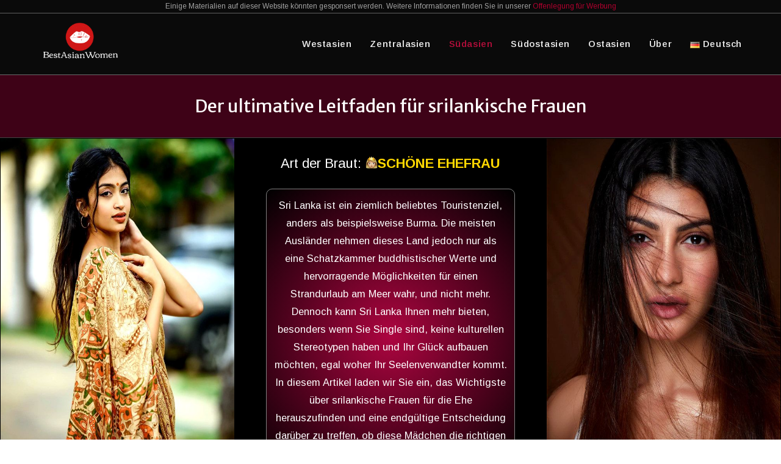

--- FILE ---
content_type: text/html; charset=UTF-8
request_url: https://bestasianwomen.com/de/srilankische-frauen/
body_size: 35159
content:

<!DOCTYPE html>
<html class="html" lang="de-DE">
<head>
	<meta charset="UTF-8">
	<link rel="profile" href="https://gmpg.org/xfn/11">
	
	
		<!-- Bootstrap -->
    <link data-minify="1" rel="stylesheet" href="https://bestasianwomen.com/wp-content/cache/min/1/bootstrap/4.5.2/css/bootstrap.min.css?ver=1662608330">
  <!-- CSS only -->
<link data-minify="1" href="https://bestasianwomen.com/wp-content/cache/min/1/npm/bootstrap@5.0.1/dist/css/bootstrap.min.css?ver=1662608330" rel="stylesheet" crossorigin="anonymous">
<script data-minify="1" src="https://bestasianwomen.com/wp-content/cache/min/1/npm/@popperjs/core@2.9.2/dist/umd/popper.min.js?ver=1662608331" crossorigin="anonymous" defer></script>
<script data-minify="1" src="https://bestasianwomen.com/wp-content/cache/min/1/npm/bootstrap@5.0.1/dist/js/bootstrap.min.js?ver=1662608331" crossorigin="anonymous" defer></script>
	<!-- Bootstrap -->

	<meta name='robots' content='index, follow, max-image-preview:large, max-snippet:-1, max-video-preview:-1' />
<link rel="alternate" href="https://bestasianwomen.com/fr/femmes-sri-lankaises/" hreflang="fr" />
<link rel="alternate" href="https://bestasianwomen.com/es/mujeres-sri-lanka/" hreflang="es" />
<link rel="alternate" href="https://bestasianwomen.com/de/srilankische-frauen/" hreflang="de" />
<link rel="alternate" href="https://bestasianwomen.com/sri-lankan-women/" hreflang="en" />
<link rel="alternate" href="https://bestasianwomen.com/sv/lankesiska-kvinnor/" hreflang="sv" />
<link rel="alternate" href="https://bestasianwomen.com/nb/srilankiske-kvinner/" hreflang="nb" />
<link rel="alternate" href="https://bestasianwomen.com/pt/sri-lanka-mulheres/" hreflang="pt" />
<link rel="alternate" href="https://bestasianwomen.com/fi/sri-lankan-naiset/" hreflang="fi" />
<meta name="viewport" content="width=device-width, initial-scale=1">
	<!-- This site is optimized with the Yoast SEO plugin v18.5.1 - https://yoast.com/wordpress/plugins/seo/ -->
	<title>Frauen Aus Sri Lanka: Warum Sind Sie So Beliebt?</title><link rel="stylesheet" href="https://fonts.googleapis.com/css?family=Arimo%3A100%2C200%2C300%2C400%2C500%2C600%2C700%2C800%2C900%2C100i%2C200i%2C300i%2C400i%2C500i%2C600i%2C700i%2C800i%2C900i%7CMerriweather%20Sans%3A100%2C200%2C300%2C400%2C500%2C600%2C700%2C800%2C900%2C100i%2C200i%2C300i%2C400i%2C500i%2C600i%2C700i%2C800i%2C900i&#038;subset=latin&#038;display=swap" />
	<meta name="description" content="Wenn Freundlichkeit und Offenheit die wichtigsten weiblichen Eigenschaften für Sie sind, achten Sie auf die srilankischen Mädchen." />
	<link rel="canonical" href="https://bestasianwomen.com/de/srilankische-frauen/" />
	<meta property="og:locale" content="de_DE" />
	<meta property="og:locale:alternate" content="fr_FR" />
	<meta property="og:locale:alternate" content="es_ES" />
	<meta property="og:locale:alternate" content="en_US" />
	<meta property="og:locale:alternate" content="sv_SE" />
	<meta property="og:locale:alternate" content="nb_NO" />
	<meta property="og:locale:alternate" content="pt_BR" />
	<meta property="og:locale:alternate" content="fi_FI" />
	<meta property="og:type" content="article" />
	<meta property="og:title" content="Frauen Aus Sri Lanka: Warum Sind Sie So Beliebt?" />
	<meta property="og:description" content="Wenn Freundlichkeit und Offenheit die wichtigsten weiblichen Eigenschaften für Sie sind, achten Sie auf die srilankischen Mädchen." />
	<meta property="og:url" content="https://bestasianwomen.com/de/srilankische-frauen/" />
	<meta property="og:site_name" content="BestAsianWomen.com" />
	<meta property="article:published_time" content="2020-04-21T16:53:21+00:00" />
	<meta property="article:modified_time" content="2022-10-21T10:04:07+00:00" />
	<meta property="og:image" content="https://bestasianwomen.com/wp-content/uploads/2020/08/srilanka2.jpg" />
	<meta property="og:image:width" content="667" />
	<meta property="og:image:height" content="750" />
	<meta property="og:image:type" content="image/jpeg" />
	<meta name="twitter:card" content="summary_large_image" />
	<meta name="twitter:label1" content="Verfasst von" />
	<meta name="twitter:data1" content="David Anders" />
	<meta name="twitter:label2" content="Geschätzte Lesezeit" />
	<meta name="twitter:data2" content="8 Minuten" />
	<script type="application/ld+json" class="yoast-schema-graph">{"@context":"https://schema.org","@graph":[{"@type":"WebSite","@id":"https://bestasianwomen.com/de/#website","url":"https://bestasianwomen.com/de/","name":"BestAsianWomen.com","description":"","potentialAction":[{"@type":"SearchAction","target":{"@type":"EntryPoint","urlTemplate":"https://bestasianwomen.com/de/?s={search_term_string}"},"query-input":"required name=search_term_string"}],"inLanguage":"de"},{"@type":"ImageObject","@id":"https://bestasianwomen.com/de/srilankische-frauen/#primaryimage","inLanguage":"de","url":"https://bestasianwomen.com/wp-content/uploads/2020/08/srilanka2.jpg","contentUrl":"https://bestasianwomen.com/wp-content/uploads/2020/08/srilanka2.jpg","width":667,"height":750,"caption":"srilankische frauen"},{"@type":"WebPage","@id":"https://bestasianwomen.com/de/srilankische-frauen/#webpage","url":"https://bestasianwomen.com/de/srilankische-frauen/","name":"Frauen Aus Sri Lanka: Warum Sind Sie So Beliebt?","isPartOf":{"@id":"https://bestasianwomen.com/de/#website"},"primaryImageOfPage":{"@id":"https://bestasianwomen.com/de/srilankische-frauen/#primaryimage"},"datePublished":"2020-04-21T16:53:21+00:00","dateModified":"2022-10-21T10:04:07+00:00","author":{"@id":"https://bestasianwomen.com/de/#/schema/person/8a8660d5f42291fb2b9c26c0cefd2315"},"description":"Wenn Freundlichkeit und Offenheit die wichtigsten weiblichen Eigenschaften für Sie sind, achten Sie auf die srilankischen Mädchen.","breadcrumb":{"@id":"https://bestasianwomen.com/de/srilankische-frauen/#breadcrumb"},"inLanguage":"de","potentialAction":[{"@type":"ReadAction","target":["https://bestasianwomen.com/de/srilankische-frauen/"]}]},{"@type":"BreadcrumbList","@id":"https://bestasianwomen.com/de/srilankische-frauen/#breadcrumb","itemListElement":[{"@type":"ListItem","position":1,"name":"Home","item":"https://bestasianwomen.com/de/"},{"@type":"ListItem","position":2,"name":"Der ultimative Leitfaden für srilankische Frauen"}]},{"@type":"Person","@id":"https://bestasianwomen.com/de/#/schema/person/8a8660d5f42291fb2b9c26c0cefd2315","name":"David Anders","image":{"@type":"ImageObject","@id":"https://bestasianwomen.com/de/#personlogo","inLanguage":"de","url":"https://secure.gravatar.com/avatar/a57ce8cc207690d8edc836f6491da95f?s=96&d=mm&r=g","contentUrl":"https://secure.gravatar.com/avatar/a57ce8cc207690d8edc836f6491da95f?s=96&d=mm&r=g","caption":"David Anders"},"description":"David Andres ist zertifizierter Coach im Bereich der Beziehungen zwischen Mann und Frau. Er ist überzeugt, dass der Unterschied in der Mentalität kein Hindernis, sondern ein Vorteil ist, da er mehr Möglichkeiten für die Entwicklung von Beziehungen bietet, in denen jeder im Paar autark sein wird. Er hat Ratgeber für Frauen aus verschiedenen asiatischen Ländern zusammengestellt und seine praktische Erfahrung als Coach genutzt, um Ihnen spezifische Tipps und Taktiken an die Hand zu geben."}]}</script>
	<!-- / Yoast SEO plugin. -->


<link rel='dns-prefetch' href='//fonts.googleapis.com' />
<link rel='dns-prefetch' href='//fonts.gstatic.com' />
<link href='https://fonts.gstatic.com' crossorigin rel='preconnect' />
<link rel="alternate" type="application/rss+xml" title="BestAsianWomen.com &raquo; Feed" href="https://bestasianwomen.com/de/feed/" />
<link rel="alternate" type="application/rss+xml" title="BestAsianWomen.com &raquo; Kommentar-Feed" href="https://bestasianwomen.com/de/comments/feed/" />
<style type="text/css">
img.wp-smiley,
img.emoji {
	display: inline !important;
	border: none !important;
	box-shadow: none !important;
	height: 1em !important;
	width: 1em !important;
	margin: 0 0.07em !important;
	vertical-align: -0.1em !important;
	background: none !important;
	padding: 0 !important;
}
</style>
	<link rel='stylesheet' id='wp-block-library-css'  href='https://bestasianwomen.com/wp-includes/css/dist/block-library/style.min.css?ver=5.9.12' type='text/css' media='all' />
<style id='wp-block-library-theme-inline-css' type='text/css'>
.wp-block-audio figcaption{color:#555;font-size:13px;text-align:center}.is-dark-theme .wp-block-audio figcaption{color:hsla(0,0%,100%,.65)}.wp-block-code>code{font-family:Menlo,Consolas,monaco,monospace;color:#1e1e1e;padding:.8em 1em;border:1px solid #ddd;border-radius:4px}.wp-block-embed figcaption{color:#555;font-size:13px;text-align:center}.is-dark-theme .wp-block-embed figcaption{color:hsla(0,0%,100%,.65)}.blocks-gallery-caption{color:#555;font-size:13px;text-align:center}.is-dark-theme .blocks-gallery-caption{color:hsla(0,0%,100%,.65)}.wp-block-image figcaption{color:#555;font-size:13px;text-align:center}.is-dark-theme .wp-block-image figcaption{color:hsla(0,0%,100%,.65)}.wp-block-pullquote{border-top:4px solid;border-bottom:4px solid;margin-bottom:1.75em;color:currentColor}.wp-block-pullquote__citation,.wp-block-pullquote cite,.wp-block-pullquote footer{color:currentColor;text-transform:uppercase;font-size:.8125em;font-style:normal}.wp-block-quote{border-left:.25em solid;margin:0 0 1.75em;padding-left:1em}.wp-block-quote cite,.wp-block-quote footer{color:currentColor;font-size:.8125em;position:relative;font-style:normal}.wp-block-quote.has-text-align-right{border-left:none;border-right:.25em solid;padding-left:0;padding-right:1em}.wp-block-quote.has-text-align-center{border:none;padding-left:0}.wp-block-quote.is-large,.wp-block-quote.is-style-large,.wp-block-quote.is-style-plain{border:none}.wp-block-search .wp-block-search__label{font-weight:700}.wp-block-group:where(.has-background){padding:1.25em 2.375em}.wp-block-separator{border:none;border-bottom:2px solid;margin-left:auto;margin-right:auto;opacity:.4}.wp-block-separator:not(.is-style-wide):not(.is-style-dots){width:100px}.wp-block-separator.has-background:not(.is-style-dots){border-bottom:none;height:1px}.wp-block-separator.has-background:not(.is-style-wide):not(.is-style-dots){height:2px}.wp-block-table thead{border-bottom:3px solid}.wp-block-table tfoot{border-top:3px solid}.wp-block-table td,.wp-block-table th{padding:.5em;border:1px solid;word-break:normal}.wp-block-table figcaption{color:#555;font-size:13px;text-align:center}.is-dark-theme .wp-block-table figcaption{color:hsla(0,0%,100%,.65)}.wp-block-video figcaption{color:#555;font-size:13px;text-align:center}.is-dark-theme .wp-block-video figcaption{color:hsla(0,0%,100%,.65)}.wp-block-template-part.has-background{padding:1.25em 2.375em;margin-top:0;margin-bottom:0}
</style>
<style id='global-styles-inline-css' type='text/css'>
body{--wp--preset--color--black: #000000;--wp--preset--color--cyan-bluish-gray: #abb8c3;--wp--preset--color--white: #ffffff;--wp--preset--color--pale-pink: #f78da7;--wp--preset--color--vivid-red: #cf2e2e;--wp--preset--color--luminous-vivid-orange: #ff6900;--wp--preset--color--luminous-vivid-amber: #fcb900;--wp--preset--color--light-green-cyan: #7bdcb5;--wp--preset--color--vivid-green-cyan: #00d084;--wp--preset--color--pale-cyan-blue: #8ed1fc;--wp--preset--color--vivid-cyan-blue: #0693e3;--wp--preset--color--vivid-purple: #9b51e0;--wp--preset--gradient--vivid-cyan-blue-to-vivid-purple: linear-gradient(135deg,rgba(6,147,227,1) 0%,rgb(155,81,224) 100%);--wp--preset--gradient--light-green-cyan-to-vivid-green-cyan: linear-gradient(135deg,rgb(122,220,180) 0%,rgb(0,208,130) 100%);--wp--preset--gradient--luminous-vivid-amber-to-luminous-vivid-orange: linear-gradient(135deg,rgba(252,185,0,1) 0%,rgba(255,105,0,1) 100%);--wp--preset--gradient--luminous-vivid-orange-to-vivid-red: linear-gradient(135deg,rgba(255,105,0,1) 0%,rgb(207,46,46) 100%);--wp--preset--gradient--very-light-gray-to-cyan-bluish-gray: linear-gradient(135deg,rgb(238,238,238) 0%,rgb(169,184,195) 100%);--wp--preset--gradient--cool-to-warm-spectrum: linear-gradient(135deg,rgb(74,234,220) 0%,rgb(151,120,209) 20%,rgb(207,42,186) 40%,rgb(238,44,130) 60%,rgb(251,105,98) 80%,rgb(254,248,76) 100%);--wp--preset--gradient--blush-light-purple: linear-gradient(135deg,rgb(255,206,236) 0%,rgb(152,150,240) 100%);--wp--preset--gradient--blush-bordeaux: linear-gradient(135deg,rgb(254,205,165) 0%,rgb(254,45,45) 50%,rgb(107,0,62) 100%);--wp--preset--gradient--luminous-dusk: linear-gradient(135deg,rgb(255,203,112) 0%,rgb(199,81,192) 50%,rgb(65,88,208) 100%);--wp--preset--gradient--pale-ocean: linear-gradient(135deg,rgb(255,245,203) 0%,rgb(182,227,212) 50%,rgb(51,167,181) 100%);--wp--preset--gradient--electric-grass: linear-gradient(135deg,rgb(202,248,128) 0%,rgb(113,206,126) 100%);--wp--preset--gradient--midnight: linear-gradient(135deg,rgb(2,3,129) 0%,rgb(40,116,252) 100%);--wp--preset--duotone--dark-grayscale: url('#wp-duotone-dark-grayscale');--wp--preset--duotone--grayscale: url('#wp-duotone-grayscale');--wp--preset--duotone--purple-yellow: url('#wp-duotone-purple-yellow');--wp--preset--duotone--blue-red: url('#wp-duotone-blue-red');--wp--preset--duotone--midnight: url('#wp-duotone-midnight');--wp--preset--duotone--magenta-yellow: url('#wp-duotone-magenta-yellow');--wp--preset--duotone--purple-green: url('#wp-duotone-purple-green');--wp--preset--duotone--blue-orange: url('#wp-duotone-blue-orange');--wp--preset--font-size--small: 13px;--wp--preset--font-size--medium: 20px;--wp--preset--font-size--large: 36px;--wp--preset--font-size--x-large: 42px;}.has-black-color{color: var(--wp--preset--color--black) !important;}.has-cyan-bluish-gray-color{color: var(--wp--preset--color--cyan-bluish-gray) !important;}.has-white-color{color: var(--wp--preset--color--white) !important;}.has-pale-pink-color{color: var(--wp--preset--color--pale-pink) !important;}.has-vivid-red-color{color: var(--wp--preset--color--vivid-red) !important;}.has-luminous-vivid-orange-color{color: var(--wp--preset--color--luminous-vivid-orange) !important;}.has-luminous-vivid-amber-color{color: var(--wp--preset--color--luminous-vivid-amber) !important;}.has-light-green-cyan-color{color: var(--wp--preset--color--light-green-cyan) !important;}.has-vivid-green-cyan-color{color: var(--wp--preset--color--vivid-green-cyan) !important;}.has-pale-cyan-blue-color{color: var(--wp--preset--color--pale-cyan-blue) !important;}.has-vivid-cyan-blue-color{color: var(--wp--preset--color--vivid-cyan-blue) !important;}.has-vivid-purple-color{color: var(--wp--preset--color--vivid-purple) !important;}.has-black-background-color{background-color: var(--wp--preset--color--black) !important;}.has-cyan-bluish-gray-background-color{background-color: var(--wp--preset--color--cyan-bluish-gray) !important;}.has-white-background-color{background-color: var(--wp--preset--color--white) !important;}.has-pale-pink-background-color{background-color: var(--wp--preset--color--pale-pink) !important;}.has-vivid-red-background-color{background-color: var(--wp--preset--color--vivid-red) !important;}.has-luminous-vivid-orange-background-color{background-color: var(--wp--preset--color--luminous-vivid-orange) !important;}.has-luminous-vivid-amber-background-color{background-color: var(--wp--preset--color--luminous-vivid-amber) !important;}.has-light-green-cyan-background-color{background-color: var(--wp--preset--color--light-green-cyan) !important;}.has-vivid-green-cyan-background-color{background-color: var(--wp--preset--color--vivid-green-cyan) !important;}.has-pale-cyan-blue-background-color{background-color: var(--wp--preset--color--pale-cyan-blue) !important;}.has-vivid-cyan-blue-background-color{background-color: var(--wp--preset--color--vivid-cyan-blue) !important;}.has-vivid-purple-background-color{background-color: var(--wp--preset--color--vivid-purple) !important;}.has-black-border-color{border-color: var(--wp--preset--color--black) !important;}.has-cyan-bluish-gray-border-color{border-color: var(--wp--preset--color--cyan-bluish-gray) !important;}.has-white-border-color{border-color: var(--wp--preset--color--white) !important;}.has-pale-pink-border-color{border-color: var(--wp--preset--color--pale-pink) !important;}.has-vivid-red-border-color{border-color: var(--wp--preset--color--vivid-red) !important;}.has-luminous-vivid-orange-border-color{border-color: var(--wp--preset--color--luminous-vivid-orange) !important;}.has-luminous-vivid-amber-border-color{border-color: var(--wp--preset--color--luminous-vivid-amber) !important;}.has-light-green-cyan-border-color{border-color: var(--wp--preset--color--light-green-cyan) !important;}.has-vivid-green-cyan-border-color{border-color: var(--wp--preset--color--vivid-green-cyan) !important;}.has-pale-cyan-blue-border-color{border-color: var(--wp--preset--color--pale-cyan-blue) !important;}.has-vivid-cyan-blue-border-color{border-color: var(--wp--preset--color--vivid-cyan-blue) !important;}.has-vivid-purple-border-color{border-color: var(--wp--preset--color--vivid-purple) !important;}.has-vivid-cyan-blue-to-vivid-purple-gradient-background{background: var(--wp--preset--gradient--vivid-cyan-blue-to-vivid-purple) !important;}.has-light-green-cyan-to-vivid-green-cyan-gradient-background{background: var(--wp--preset--gradient--light-green-cyan-to-vivid-green-cyan) !important;}.has-luminous-vivid-amber-to-luminous-vivid-orange-gradient-background{background: var(--wp--preset--gradient--luminous-vivid-amber-to-luminous-vivid-orange) !important;}.has-luminous-vivid-orange-to-vivid-red-gradient-background{background: var(--wp--preset--gradient--luminous-vivid-orange-to-vivid-red) !important;}.has-very-light-gray-to-cyan-bluish-gray-gradient-background{background: var(--wp--preset--gradient--very-light-gray-to-cyan-bluish-gray) !important;}.has-cool-to-warm-spectrum-gradient-background{background: var(--wp--preset--gradient--cool-to-warm-spectrum) !important;}.has-blush-light-purple-gradient-background{background: var(--wp--preset--gradient--blush-light-purple) !important;}.has-blush-bordeaux-gradient-background{background: var(--wp--preset--gradient--blush-bordeaux) !important;}.has-luminous-dusk-gradient-background{background: var(--wp--preset--gradient--luminous-dusk) !important;}.has-pale-ocean-gradient-background{background: var(--wp--preset--gradient--pale-ocean) !important;}.has-electric-grass-gradient-background{background: var(--wp--preset--gradient--electric-grass) !important;}.has-midnight-gradient-background{background: var(--wp--preset--gradient--midnight) !important;}.has-small-font-size{font-size: var(--wp--preset--font-size--small) !important;}.has-medium-font-size{font-size: var(--wp--preset--font-size--medium) !important;}.has-large-font-size{font-size: var(--wp--preset--font-size--large) !important;}.has-x-large-font-size{font-size: var(--wp--preset--font-size--x-large) !important;}
</style>
<link data-minify="1" rel='stylesheet' id='font-awesome-css'  href='https://bestasianwomen.com/wp-content/cache/min/1/wp-content/themes/oceanwp/assets/fonts/fontawesome/css/all.min.css?ver=1662608330' type='text/css' media='all' />
<link data-minify="1" rel='stylesheet' id='simple-line-icons-css'  href='https://bestasianwomen.com/wp-content/cache/min/1/wp-content/themes/oceanwp/assets/css/third/simple-line-icons.min.css?ver=1662608330' type='text/css' media='all' />
<link rel='stylesheet' id='magnific-popup-css'  href='https://bestasianwomen.com/wp-content/themes/oceanwp/assets/css/third/magnific-popup.min.css?ver=1.0.0' type='text/css' media='all' />
<link data-minify="1" rel='stylesheet' id='slick-css'  href='https://bestasianwomen.com/wp-content/cache/min/1/wp-content/themes/oceanwp/assets/css/third/slick.min.css?ver=1662608330' type='text/css' media='all' />
<link rel='stylesheet' id='oceanwp-style-css'  href='https://bestasianwomen.com/wp-content/themes/oceanwp/assets/css/style.min.css?ver=1.8.3' type='text/css' media='all' />


<script type='text/javascript' id='jquery-core-js-extra'>
/* <![CDATA[ */
var SDT_DATA = {"ajaxurl":"https:\/\/bestasianwomen.com\/wp-admin\/admin-ajax.php","siteUrl":"https:\/\/bestasianwomen.com\/","pluginsUrl":"https:\/\/bestasianwomen.com\/wp-content\/plugins","isAdmin":""};
/* ]]> */
</script>
<script type='text/javascript' src='https://bestasianwomen.com/wp-includes/js/jquery/jquery.min.js?ver=3.6.0' id='jquery-core-js' defer></script>
<script type='text/javascript' src='https://bestasianwomen.com/wp-includes/js/jquery/jquery-migrate.min.js?ver=3.3.2' id='jquery-migrate-js' defer></script>
<link rel="https://api.w.org/" href="https://bestasianwomen.com/wp-json/" /><link rel="alternate" type="application/json" href="https://bestasianwomen.com/wp-json/wp/v2/posts/4063" /><link rel="EditURI" type="application/rsd+xml" title="RSD" href="https://bestasianwomen.com/xmlrpc.php?rsd" />
<link rel="wlwmanifest" type="application/wlwmanifest+xml" href="https://bestasianwomen.com/wp-includes/wlwmanifest.xml" /> 
<meta name="generator" content="WordPress 5.9.12" />
<link rel='shortlink' href='https://bestasianwomen.com/?p=4063' />
<link rel="alternate" type="application/json+oembed" href="https://bestasianwomen.com/wp-json/oembed/1.0/embed?url=https%3A%2F%2Fbestasianwomen.com%2Fde%2Fsrilankische-frauen%2F" />
<link rel="alternate" type="text/xml+oembed" href="https://bestasianwomen.com/wp-json/oembed/1.0/embed?url=https%3A%2F%2Fbestasianwomen.com%2Fde%2Fsrilankische-frauen%2F&#038;format=xml" />

<link rel="preload" as="font" href="https://bestasianwomen.com/wp-content/themes/oceanwp/assets/fonts/simple-line-icons/Simple-Line-Icons.woff2?v=2.4.0" crossorigin><link rel="icon" href="https://bestasianwomen.com/wp-content/uploads/2020/08/cropped-icons-32x32.png" sizes="32x32" />
<link rel="icon" href="https://bestasianwomen.com/wp-content/uploads/2020/08/cropped-icons-192x192.png" sizes="192x192" />
<link rel="apple-touch-icon" href="https://bestasianwomen.com/wp-content/uploads/2020/08/cropped-icons-180x180.png" />
<meta name="msapplication-TileImage" content="https://bestasianwomen.com/wp-content/uploads/2020/08/cropped-icons-270x270.png" />
		<style type="text/css" id="wp-custom-css">
			.container{padding:0}h1{font-size:29px !important}.entry{max-width:950px;margin:auto}#mobile-fullscreen ul li .dropdown-toggle:before{display:none !important}#footer{margin-top:32px}.single .entry-content{margin-bottom:0}figcaption{font-size:16px !important;color:#4c4c4c !important}figcaption a{color:#f11947;text-decoration:underline}figcaption a:hover{color:red}#site-navigation-wrap .dropdown-menu{display:block;float:none;position:relative;top:auto;left:auto;border:none;border-radius:0;-webkit-box-shadow:none;box-shadow:none}#footer-widgets >div >div.footer-box.span_1_of_3.col.col-1{max-width:33.3%}#footer-widgets >div >div.footer-box.span_1_of_3.col.col-2{max-width:33.3%}#footer-widgets >div >div.footer-box.span_1_of_3.col.col-3{max-width:33.3%}@media screen and (max-width:890px){#footer-widgets >div >div.footer-box.span_1_of_3.col.col-1{max-width:100%}#footer-widgets >div >div.footer-box.span_1_of_3.col.col-2{max-width:100%}#footer-widgets >div >div.footer-box.span_1_of_3.col.col-3{max-width:100%}}.saboxplugin-wrap{width:max-content !important;margin:auto !important;border-radius:10px}@media only screen and (max-width:959px){.saboxplugin-wrap{width:auto !important}}.page-id-8 h2{margin:0 !important}.page-id-8 .bord_t{margin:0 0 3% !important}@media only screen and (max-width:959px){.container,body.content-full-screen .elementor-section-wrap>.elementor-section.elementor-section-boxed>.elementor-container{max-width:99%}#site-header-inner >div.oceanwp-mobile-menu-icon.clr.mobile-right{margin-right:3%}}body{overflow-x:hidden}.entry p,h3{padding-right:4% !important;padding-left:4%}.oceanwp-mobile-menu-icon{margin-right:5%}h2{background:linear-gradient(180deg,#AC0640 22%,rgba(0,0,0,1) 100%);text-align:center;padding:25px 0;text-shadow:1px 2px 3px black;box-shadow:1px 2px 3px black;border-radius:10px}.wp-block-image img{border:1px solid #AC0640;max-height:400px;box-shadow:1px 2px 9px black;margin:1px 30px !important;width:auto;border-radius:10px!important}.wp-block-image{background:radial-gradient(circle,rgba(255,144,144,1) 0,rgba(255,255,255,1) 56%)}@media only screen and (max-width:850px){#content-wrap{margin:0}.container,body.content-full-screen .elementor-section-wrap>.elementor-section.elementor-section-boxed>.elementor-container{max-width:99.8%}}@media only screen and (max-width:850px){.wp-block-image img:hover{transform:none}h2{max-width:1000px !important;border-radius:0}.wp-block-image img{margin:0 !important;width:100% !important;max-height:max-content}.wp-block-image .alignleft{margin-right:0;margin-bottom:10%}.wp-block-image .alignright{margin-left:0;margin-bottom:10%}}/*ADDVERTISING*/#boxzilla-2695{width:100%;padding:0;z-index:1}.boxzilla{background:none !important}#boxzilla-box-2695-content >div >p:nth-child(5){text-align:center}#boxzilla-5091{width:100%;padding:0;z-index:1}.boxzilla{background:none !important}#boxzilla-box-5091-content >div >p:nth-child(5){text-align:center}#boxzilla-5098{width:100%;padding:0;z-index:1}.boxzilla{background:none !important}#boxzilla-box-5098-content >div >p:nth-child(5){text-align:center}#boxzilla-5103{width:100%;padding:0;z-index:1}.boxzilla{background:none !important}#boxzilla-box-5103-content >div >p:nth-child(5){text-align:center}#boxzilla-5109{width:100%;padding:0;z-index:1}.boxzilla{background:none !important}#boxzilla-box-5109-content >div >p:nth-child(5){text-align:center}#boxzilla-5148{width:100%;padding:0;z-index:1}.boxzilla{background:none !important}#boxzilla-box-5148-content >div >p:nth-child(5){text-align:center}#boxzilla-5185{width:100%;padding:0;z-index:1}.boxzilla{background:none !important}#boxzilla-box-5185-content >div >p:nth-child(5){text-align:center}#boxzilla-5259{width:100%;padding:0;z-index:1}.boxzilla{background:none !important}#boxzilla-box-5259-content >div >p:nth-child(5){text-align:center}.ig_button{background:#a80e0e;padding:10px 35px;box-shadow:0 4px 4px rgba(0,0,0,0.25);border-radius:10px;color:white;font-size:23px;margin-left:1%;color:white !important;font-family:'Arimo';font-weight:600;text-shadow:0 1px 3px black;border:.1px solid}@keyframes glowing{0%{background-color:red;box-shadow:0 0 2px red}50%{background-color:#A80E0E;box-shadow:0 0 9px #A80E0E}100%{background-color:black;box-shadow:0 0 2px black}}.ig_button{animation:glowing 2000ms infinite}.hot{padding-top:20px;padding-bottom:20px;color:white;font-size:22px !important;width:60%;text-align:end;text-shadow:1px 2px 3px black}.butasi{width:30%;text-align:left;padding-top:20px;margin-left:2%}@media only screen and (max-width:950px){.butasi{text-align:center !important;align-items:center;display:flex;justify-content:center;width:50%;padding-top:0;margin:1%;padding:0}}@media screen and (max-width:890px){.hot{font-size:15px !important;text-align:center !important;margin:2%;font-weight:500;margin-right:2%;padding:0}}/* POPUNDER */.coming_lat{border-radius:10px 10px 0 0;text-align:center;font-size:21px !important;color:white;padding:5px;background:linear-gradient(180deg,#AC0640 22%,rgba(0,0,0,1) 100%);text-shadow:1px 2px 3px black}.coming_lat a{text-align:center;font-weight:600;color:white}.coming_lat a:hover{color:black}.girl{max-height:498px}.asia_girl{max-height:400px;max-width:230px}.visiting a{max-width:280px;height:9px;text-align:center;padding:2% 8%;text-shadow:2px 2px 2px black;font-family:'Arimo';font-size:27px;font-weight:700;color:white}.visiting{max-width:280px;text-align:center;background:red;border-radius:0 0 10px 10px;box-shadow:0 0 10px white;margin-bottom:3% !important}.visitign:hover{background:#800000}/* END_POPUNDER */.topbaradd{position:fixed;width:100%;background:linear-gradient(48deg,rgba(142,2,26,1) 0,rgba(0,0,0,1) 100%);padding:13px;text-align:center;font-weight:700}.discosure{padding-top:5%}@media only screen and ( max-width:900px){.discosure{padding-top:20%}.topbaradd{font-weight:500}.ig_button{font-size:18px;padding:10px 15px;margin:2%;font-weight:700}}/*TABLE*/.logodate{width:280px;margin-bottom:50px;margin-right:30px}.charm{margin-top:30px}.sofiadate{width:180px;margin:0 50px 22px 0 !important}/*TABLE MOBILE*/@media only screen and (max-width:765px){.holderright{width:100% !important;float:unset !important;margin:0 !important}.logodate{margin-left:-2px!important;margin:20px 0 !important;width:60% !important}.sofiadate{width:40% !important}.page-wrapper{width:100%!important}.containertop{padding-bottom:5%!important;width:100%!important}.holder{width:100%!important}.holder img{margin-left:0!important;margin-bottom:2%!important}.name{width:100%!important;font-size:25px!important}.visit{width:100%!important;margin-top:5%!important}.text{font-size:14px!important}.page-wrapper-add{height:auto!important;margin-right:0!important;margin-left:0!important}.text-add{font-size:50%!important;line-height:unset!important;margin-bottom:0!important}.butimg-add{font-size:initial!important}.imageasia-add{width:100px !important}.header{font-size:26px!important}}/*FOOTER*/#text-12 >div{text-align:center;border-left:1px solid gray;border-right:1px solid gray}#text-7 >div{padding-left:7%}#text-12 >div >p >img{display:inline;width:145px;margin:6%}.footerbutton{background:rgba(134,0,0,1);padding:12px;border-radius:5px;font-size:17px;font-weight:600;border:.1px solid white;font-family:'Arimo';text-shadow:1px 2px 3px black;box-shadow:1px 2px 3px black}.footerbutton:hover{background:black}.textfooter{font-size:18px;text-shadow:1px 3px 3px black;color:gray}#footer-widgets >div >div.footer-box.span_1_of_3.col.col-1{text-align:right;padding-right:4%}@media only screen and (max-width:950px){#footer-widgets.mobile-2-col .footer-box{width:100% !important;text-align:center !important}#text-12 >div{text-align:center;border-left:0;border-right:0;border-top:1px solid gray;border-bottom:1px solid gray}#text-12 >div >div{margin-bottom:10%}#supsystic-table-2 >tbody >tr >td{padding:0}}/*Featured IMG*/@media only screen and (min-width:950px){.single .thumbnail img{width:30%}}.single .thumbnail img{box-shadow:0 0 15px 10px #141414}.thumbnail{text-align:center;background:radial-gradient(circle,rgba(193,0,0,1) 1%,rgba(0,0,0,1) 75%);border-radius:10px}#main #content-wrap{padding-top:0}.single .thumbnail img{transition:1s}.single .thumbnail img:hover{transform:scale(1.5)}.lwptoc_i{padding:13px 10px 10px !important}@media only screen and (max-width:950px){.single .thumbnail img{transition:none}.single .thumbnail img:hover{transform:none}}/*AUTHOR*/.meta-author{background:#840010;padding:5px;border-radius:0 0 10px 10px;float:right !important;border:1px solid black}.meta{margin:0 !important;max-width:inherit !important;margin-bottom:1% !important}.meta-author a{color:white !important}.meta-author .icon-user{color:white}@media only screen and (min-width:950px){.saboxplugin-wrap{width:70% !important;margin-left:16%;border:2px solid #840010 !important}}/*GEO*/.page-geo{display:flex;justify-content:space-between;background:black;color:#FFFFFF;font-size:22px;max-height:auto;width:100%;border:1px solid black}.left-panel-geo{width:30%}.right-panel-geo{width:30%;text-align:right}.content-geo{width:calc(100%/3);text-align:center;display:flex;justify-content:center;align-items:center}.left-geo img{transition:1s}.left-geo img:hover{box-shadow:1px 2px 30px white}.right-geo img{transition:1s}.right-geo img:hover{box-shadow:-1px -2px 30px white}.left-geo img{height:500px}.right-geo img{height:500px;width:auto}.geotext{border:1px solid grey;padding:3%;border-radius:10px;background:radial-gradient(circle,rgba(147,0,0,1) 0,rgba(0,0,0,1) 100%);margin:2%;font-size:75%}.bchoise{margin:5% 0;display:flex;align-items:center;justify-content:center}.bchoise p{margin:0}.bchoise ul{display:flex;justify-content:center}@media only screen and (max-width:1065px){.geotext{margin:1% 2% 5% 2% !important}.page-geo{display:block}.left-panel-geo{width:100%}.content-geo{width:100%}.right-panel-geo{width:100%}.left-geo img{height:auto}.right-geo img{height:auto}.left-geo,.right-geo{text-align:center;width:100%}.bchoise{margin-bottom:0}.ifyou p{margin:0 !important}.perfect-mother,.beautiful-wife,.obedient-wife,.hot-wife{font-size:20px !important}}#supsystic-table-1_28214{margin:1%}/*Best Choise*/.hot-wife{background:url(https://bestasianwomen.com/wp-content/uploads/2020/08/hot-girls.png) no-repeat 0;padding-left:35px;font-weight:800;color:#ff9845}.ifyou li{list-style:none !important}.ifyou{margin:0}#post-2479 >div.thumbnail{display:none}.perfect-mother{background:url(/wp-content/uploads/2020/08/11perfect-mother.png) no-repeat 0;font-weight:800;color:pink;padding:4px 0 0 20px;margin-left:7px}.beautiful-wife{background:url(/wp-content/uploads/2020/08/1beautiful-wife.png) no-repeat 0;font-weight:800;color:gold;padding:4px 0 0 20px;margin-left:7px}.obedient-wife{background:url(/wp-content/uploads/2020/08/obedient-wife.png) no-repeat 0;padding:4px 0 0 20px;margin-left:7px;font-weight:800;color:gold}/*Mobile menu*/#mobile-fullscreen ul ul.sub-menu li a{font-size:15px;color:white;border:1px solid gray;padding:4%;margin:2%}/*SLIDER*/.sim-slider{margin:20px auto;padding:30px 50px;background-color:white}/* General styles */.sim-slider{position:relative;max-width:1300px}.sim-slider-list{margin:0;padding:0;list-style-type:none;position:relative}.sim-slider-element{width:100%;transition:opacity 1s ease-in;opacity:0;position:absolute;z-index:2;left:0;top:0;display:flex;justify-content:center}/* Navigation item styles */div.sim-slider-arrow-left,div.sim-slider-arrow-right{width:22px;height:40px;position:absolute;cursor:pointer;opacity:0.6;z-index:4}div.sim-slider-arrow-left{left:10px;top:40%;display:block;background:url("https://bestasianwomen.com/wp-content/uploads/2020/09/sim-arrow-left.png") no-repeat}div.sim-slider-arrow-right{right:10px;top:40%;display:block;background:url("https://bestasianwomen.com/wp-content/uploads/2020/09/sim-arrow-right.png") no-repeat}div.sim-slider-arrow-left:hover{opacity:1.0}div.sim-slider-arrow-right:hover{opacity:1.0}div.sim-slider-dots{width:100%;height:auto;position:absolute;left:0;bottom:0;z-index:3;text-align:center}span.sim-dot{width:10px;height:10px;margin:5px 7px;padding:0;display:inline-block;background-color:#BBB;border-radius:5px;cursor:pointer}.girlsbody{display:flex;align-items:center;justify-content:center;background:black;color:#FFFFFF;font-size:22px;max-height:450px;max-width:1200px;padding:1%}.content-slider{width:70%;max-height:450px;display:block;background:black}.left-slider img{height:430px}.slideinfo{font-weight:700;font-size:33px;width:100%}.left-slider{float:right}.girlsbutton{display:block;text-align:center;margin-top:2%}.girlsbutton a{background:#AC0640;border:1px solid white;text-decoration:none;padding:3% 10%;color:white;border-radius:10px;text-shadow:1px 2px 3px black;margin:2% 0;font-weight:700}.girlsbutton a:hover{background:red}.aboutthisgirl{width:100%;padding:2%;display:flex;justify-content:center;font-size:18px}.backname{background:#AC0640;padding:2%}.firsdiv{width:40%;float:left}.seconddiv{width:40%;float:right}.listabout li{list-style:none}.hername{width:50%;float:left}.sheonline{background:green;color:white;padding:3px;font-size:10px;display:flex;align-items:center;justify-content:center;width:15%}.aboutprof{width:50%;float:right;text-align:right;line-height:0.4;border-right:1px solid gray;padding-right:2%}.aboutprof img{margin-right:5%}.aboutprof a{color:red}.aboutprof a:hover{color:pink}.verpr{font-size:12px;font-weight:100}.aboutme{width:100%;display:flex;font-size:14px;border-bottom:1px solid gray;padding:2%}.aboutme p{margin:0}.header.slider{border-bottom:1px solid gray}@media only screen and (max-width:900px){.content-slider{width:100%;padding:0;margin:0;max-height:600px}.girlsbody{display:block !important;max-height:fit-content}.left-slider{float:none}.left-slider img{height:315px !important}.girlsbutton a{padding:3% 10%;font-size:24px}.girlsbutton{text-align:center;margin:1%;justify-content:initial}.girlsphoto{text-align:center}.sim-slider-dots{display:none}.backname{font-size:22px}.sim-slider{height:670px}.aboutthisgirl{font-size:11px;width:100%}.firsdiv{width:50%}.seconddiv{width:50%}.sim-slider{padding:2%}.sheonline{width:30%;text-align:center}ul .listabout{margin:0}.aboutme p{display:none}.header.slider{border-radius:5px;margin-bottom:1%}}/*ABOUT US*/.aboutsitetext{color:white;background:black;padding:4%}.contactus{font-size:35px;width:100%;color:white}.mailus{width:50%;float:right;background:black;padding:3%;border:1px solid}.addressus p,.mailus p{font-size:20px;padding:3%;background:linear-gradient(270deg,rgba(0,0,0,1) 0,rgba(186,0,0,1) 100%);border:1px solid}.addressus{width:50%;float:left;background:black;padding:3%;border:1px solid}.aboutautors h2{border-radius:0 !important;border-top:15px solid black;margin:0 !important}.aboutautors{width:100%;color:white}.contactus h2{margin-bottom:0;border-radius:0;border:1px solid white}.aboutautors h2{margin-top:1%;margin-bottom:0}.firstauthor{padding:2%;text-align:center;width:50%;float:left;border-right:1px solid white;background:black}.firstauthor p{font-size:30px}.secondtauthor p{font-size:30px}.firstauthor img{height:270px;border-radius:100px}.secondtauthor img{height:270px;border-radius:100px}.secondtauthor{padding:2%;text-align:center;width:50%;float:right;background:black}@media only screen and (max-width:500px){.text{font-size:12px}.page-about{line-height:1}.firstauthor p{font-size:27px}.secondtauthor p{font-size:27px}.firstauthor img{max-height:200px}.secondtauthor img{max-height:200px}.mailus p{font-size:14px}.addressus p{font-size:14px}}/*COUNTRIES*/.countries img{width:50px !important;height:30px !important;margin:10px;box-shadow:1px 2px 3px black}.countries{padding-left:27%;border:1px solid #bbb;border-radius:5px;box-shadow:1px 2px 3px #bbb}.countries:hover{background:linear-gradient(180deg,#AC0640 22%,rgba(0,0,0,1) 100%);color:white}.countries a{color:black}.head_of_table{background:linear-gradient(180deg,#AC0640 22%,rgba(0,0,0,1) 100%);color:white;text-align:center;padding:15px 0;text-shadow:1px 2px 3px black;box-shadow:1px 2px 3px black;font-size:25px;border-radius:10px}@media only screen and (max-width:1024px) and (min-width:475px){.countries{padding-left:0 !important;font-size:x-small}}@media only screen and (max-width:475px){.countries{text-align:left;width:50%;float:right;border:1px solid}.head_of_table{font-size:20px}.countries img{width:65px !important;height:45px !important}#supsystic-table-4 >table.oneColumn,table.oneColumn thead,table.oneColumn tbody,table.oneColumn th,table.oneColumn td,table.oneColumn tr{display:contents !important}.countries{padding-left:0}#supsystic-table-4{margin-left:0 !important;margin-right:0 !important;width:100% !important;border:0 !important}}/* ASIA_ALL_CODE */.asiandate{width:45%}.countries img{width:50px !important;height:35px !important;margin:10px;box-shadow:1px 2px 3px black}.countries{padding-left:20% !important;border:1px solid #bbb;border-radius:5px;box-shadow:1px 2px 3px #bbb}.countries:hover{background:linear-gradient(180deg,#AC0640 22%,rgba(0,0,0,1) 100%);color:white}.countries a{color:black}.countries a:hover{color:red}.bride_from{padding:1%;font-weight:700;color:white;border-radius:5px;border:1px solid black;background:#3f70ad;font-size:17px;text-align:center}.row{--bs-gutter-x:0;)}@media only screen and (max-width:1024px) and (min-width:475px){.countries{padding-left:0 !important;font-size:x-small}.right_last{border-radius:0 !important}.hold_last{border-radius:0 !important}}@media only screen and (max-width:475px){.right_last{border-radius:0 !important}.hold_last{border-radius:0 !important}.new_container{max-width:100% !important;padding:0 !important;margin:0 !important;margin-bottom:3% !important}.head_of_table{font-size:20px}.countries{padding-left:2% !important;width:100%}.countries img{width:35px !important;height:25px !important;margin:10px 5px}.bride_from{width:100%;display:flex;justify-content:center;padding:10px}}/* table */.page-geo{display:flex;justify-content:space-between;background:black;color:#FFFFFF;font-size:22px;max-height:auto;width:100%;border:1px solid black}.left-panel-geo{width:30%}.right-panel-geo{width:30%;text-align:right}.content-geo{width:calc(100%/3);text-align:center;display:flex;justify-content:center;align-items:center}.left-geo img{transition:1s}.left-geo img:hover{box-shadow:1px 2px 30px white}.right-geo img{transition:1s}.right-geo img:hover{box-shadow:-1px -2px 30px white}.left-geo img{height:500px}.right-geo img{height:500px}.geotext{border:1px solid grey;padding:3%;border-radius:10px;background:radial-gradient(circle,rgb(173 5 64) 0,rgba(0,0,0,1) 100%);margin:2%;font-size:75%}.bchoise{margin-bottom:5%}.bchoise ul{display:flex;justify-content:center}@media only screen and (max-width:1065px){.page-geo{display:block}.left-panel-geo{width:100%}.content-geo{width:100%}.right-panel-geo{width:100%}.left-geo img{height:auto}.right-geo img{height:auto}.left-geo,.right-geo{text-align:center;width:100%}.bchoise{margin-bottom:0}.ifyou p{margin:0 !important}}#supsystic-table-1_28214{margin:1%}.header{background:linear-gradient(180deg,#590A25 0,#100207 46.35%);border-radius:10px 10px 0 0;color:white;text-align:center;font-size:33px;filter:drop-shadow(0px 5px 3px rgba(255,255,255,0.25))}.header span{color:#AC0640;font-weight:600}.content-wrapper{line-height:normal}.right-panel{line-height:normal}.name{padding:8px 0;position:relative;width:90%;margin:10px -1px 0 -12px;background-color:#AC0640;-moz-box-shadow:0 2px 4px #888;font-family:'Arimo';font-style:normal;font-weight:500;font-size:23px;line-height:34px;text-align:center;color:#FFFFFF;text-shadow:0 4px 4px #000000}.holder img{text-align:center}.imgser{height:320px;width:auto;border-radius:20px}.about{background:radial-gradient(50% 50% at 50% 50%,#AC0640 0,rgba(172,6,64,0) 100%);border:1px solid #595959;border-radius:10px;color:#FFFFFF;text-shadow:0 4px 4px rgba(0,0,0,0.95)}.holder{width:40%;float:left;background:black;height:408px;border-bottom:1px solid white}.right_last{border-radius:0 0 10px 0}.hold_last{border-radius:0 0 0 10px}.holderright{width:60%;float:right;height:408px;background:black;border-bottom:1px solid white}.containertop{text-align:center;border-radius:20px 20px 0 0;height:auto;width:90%;margin:5%}.visit a{background:red;width:60px;height:9px;text-align:center;text-decoration:none;padding:2% 8%;color:#FFFFFF;text-shadow:0 4px 4px #000000;font-family:'Arimo';font-size:27px;font-weight:600;border:1px solid #FFFFFF;box-shadow:0 4px 4px rgba(0,0,0,0.25);border-radius:10px}.visit{text-align:center;margin-top:60px;width:94%;margin-bottom:4%}.page-wrapper{display:flex;justify-content:space-between;background:radial-gradient(50% 50% at 50% 50%,#AC0640 0,rgba(172,6,64,0) 100%);border:1px solid #595959;border-radius:10px;color:#FFFFFF;text-shadow:0 4px 4px rgba(0,0,0,0.95);padding:3%;font-size:22px;width:94%}.left-panel{line-height:normal}.left-panel-wrapper{width:calc(100%/3);text-align:center}.right-panel-wrapper{width:calc(100%/3);text-align:center}.content-wrapper{width:calc(100%/3);text-align:center;border-left:1px solid #595959;border-right:1px solid #595959}.text{font-weight:300;font-size:19px}.number{font-weight:600;font-size:24px}.rating{color:#E7D429}.rating img{width:22px}.name:after{content:' ';position:absolute;width:0;height:0;left:0;top:100%;border-width:5px 6px;border-style:solid;border-color:#666 #666 transparent transparent}.star{margin-bottom:4%}.next{border-radius:0;border-top:1px solid white}.visit a:hover{background:#AC0640}@media only screen and (min-width:1700px){.containertop{width:70%;margin:5% 15%}.holder{height:508px}.holderright{height:508px}.imgser{height:420px}}@media only screen and (max-width:765px){.asiandate{width:45%}.holderright{width:100% !important;float:unset !important;margin:0 !important;height:auto}.logodate{margin-left:-2px!important}.page-wrapper{width:100%!important}.containertop{margin:0;width:100%!important;padding-bottom:0 !important}.holder{width:100%!important}.holder img{margin-left:0!important;margin-bottom:2%!important}.name{width:100%!important;font-size:25px!important}.visit{width:100%!important;margin:10% 0!important}.visit a{padding:3% 16%}.holder{border-bottom:1px solid #630825}.text{font-size:14px!important}.page-wrapper-add{height:auto!important;margin-right:0!important;margin-left:0!important}.text-add{font-size:50%!important;line-height:unset!important;margin-bottom:0!important}.butimg-add{font-size:initial!important}.imageasia-add{width:100px !important}.header{font-size:30px!important;border-radius:0;font-weight:600;line-height:1.4;padding:2%}}@media only screen and (max-width:765px){.content-area,.content-left-sidebar .content-area{margin-bottom:0}#main #content-wrap{padding-bottom:20px}}.saboxplugin-wrap .saboxplugin-desc{display:flex !important}.saboxplugin-wrap{max-width:fit-content}.saboxplugin-wrap p{margin:0 !important;padding:0 !important}		</style>
		<!-- OceanWP CSS -->
<style type="text/css">
.page-header{background-color:#3e0217}/* General CSS */table th,table td,hr,.content-area,body.content-left-sidebar #content-wrap .content-area,.content-left-sidebar .content-area,#top-bar-wrap,#site-header,#site-header.top-header #search-toggle,.dropdown-menu ul li,.centered-minimal-page-header,.blog-entry.post,.blog-entry.grid-entry .blog-entry-inner,.blog-entry.thumbnail-entry .blog-entry-bottom,.single-post .entry-title,.single .entry-share-wrap .entry-share,.single .entry-share,.single .entry-share ul li a,.single nav.post-navigation,.single nav.post-navigation .nav-links .nav-previous,#author-bio,#author-bio .author-bio-avatar,#author-bio .author-bio-social li a,#related-posts,#comments,.comment-body,#respond #cancel-comment-reply-link,#blog-entries .type-page,.page-numbers a,.page-numbers span:not(.elementor-screen-only),.page-links span,body #wp-calendar caption,body #wp-calendar th,body #wp-calendar tbody,body .contact-info-widget.default i,body .contact-info-widget.big-icons i,body .posts-thumbnails-widget li,body .tagcloud a{border-color:#444444}.container{width:1400px}.page-header .page-header-title,.page-header.background-image-page-header .page-header-title{color:#ffffff}#scroll-top{width:43px;height:43px;line-height:43px}#scroll-top{font-size:25px}#scroll-top{border-radius:16px}#scroll-top{background-color:#b20e3a}/* Top Bar CSS */#top-bar{padding:0}@media (max-width:480px){#top-bar{padding:10px}}#top-bar-wrap,.oceanwp-top-bar-sticky{background-color:#0a0a0a}#top-bar-wrap{border-color:#606060}#top-bar-wrap,#top-bar-content strong{color:#a3a3a3}#top-bar-content a,#top-bar-social-alt a{color:#b2002f}#top-bar-content a:hover,#top-bar-social-alt a:hover{color:#7c299e}#top-bar-social li a{padding:0}/* Header CSS */#site-logo #site-logo-inner,.oceanwp-social-menu .social-menu-inner,#site-header.full_screen-header .menu-bar-inner,.after-header-content .after-header-content-inner{height:100px}#site-navigation-wrap .dropdown-menu >li >a,.oceanwp-mobile-menu-icon a,.after-header-content-inner >a{line-height:100px}#site-header,.has-transparent-header .is-sticky #site-header,.has-vh-transparent .is-sticky #site-header.vertical-header,#searchform-header-replace{background-color:#0a0a0a}#site-header{border-color:#6b6b6b}#site-header.has-header-media .overlay-header-media{background-color:rgba(0,0,0,0.5)}#site-logo #site-logo-inner a img,#site-header.center-header #site-navigation-wrap .middle-site-logo a img{max-width:136px}#site-header #site-logo #site-logo-inner a img,#site-header.center-header #site-navigation-wrap .middle-site-logo a img{max-height:140px}.effect-two #site-navigation-wrap .dropdown-menu >li >a.menu-link >span:after,.effect-eight #site-navigation-wrap .dropdown-menu >li >a.menu-link >span:before,.effect-eight #site-navigation-wrap .dropdown-menu >li >a.menu-link >span:after{background-color:rgba(255,255,255,0.1)}.effect-six #site-navigation-wrap .dropdown-menu >li >a.menu-link >span:before,.effect-six #site-navigation-wrap .dropdown-menu >li >a.menu-link >span:after{border-color:rgba(255,255,255,0.1)}.effect-ten #site-navigation-wrap .dropdown-menu >li >a.menu-link:hover >span,.effect-ten #site-navigation-wrap .dropdown-menu >li.sfHover >a.menu-link >span{-webkit-box-shadow:0 0 10px 4px rgba(255,255,255,0.1);-moz-box-shadow:0 0 10px 4px rgba(255,255,255,0.1);box-shadow:0 0 10px 4px rgba(255,255,255,0.1)}#site-navigation-wrap .dropdown-menu >li >a,.oceanwp-mobile-menu-icon a,#searchform-header-replace-close{color:#e8e8e8}#site-navigation-wrap .dropdown-menu >li >a:hover,.oceanwp-mobile-menu-icon a:hover,#searchform-header-replace-close:hover{color:#b20e3a}#site-navigation-wrap .dropdown-menu >.current-menu-item >a,#site-navigation-wrap .dropdown-menu >.current-menu-ancestor >a,#site-navigation-wrap .dropdown-menu >.current-menu-item >a:hover,#site-navigation-wrap .dropdown-menu >.current-menu-ancestor >a:hover{color:#b20e3a}.dropdown-menu .sub-menu,#searchform-dropdown,.current-shop-items-dropdown{background-color:#0a0a0a}.dropdown-menu .sub-menu,#searchform-dropdown,.current-shop-items-dropdown{border-color:#e5124a}.dropdown-menu ul li.menu-item,.navigation >ul >li >ul.megamenu.sub-menu >li,.navigation .megamenu li ul.sub-menu{border-color:#333333}.dropdown-menu ul li a.menu-link{color:#ffffff}.dropdown-menu ul li a.menu-link:hover{color:#ffffff}.dropdown-menu ul li a.menu-link:hover{background-color:#3e0217}.dropdown-menu ul >.current-menu-item >a.menu-link{color:#ffffff}#mobile-fullscreen{background-color:#000000}body .sidr a,body .sidr-class-dropdown-toggle,#mobile-dropdown ul li a,#mobile-dropdown ul li a .dropdown-toggle,#mobile-fullscreen ul li a,#mobile-fullscreen .oceanwp-social-menu.simple-social ul li a{color:#b70e3b}#mobile-fullscreen a.close .close-icon-inner,#mobile-fullscreen a.close .close-icon-inner::after{background-color:#b70e3b}body .sidr a:hover,body .sidr-class-dropdown-toggle:hover,body .sidr-class-dropdown-toggle .fa,body .sidr-class-menu-item-has-children.active >a,body .sidr-class-menu-item-has-children.active >a >.sidr-class-dropdown-toggle,#mobile-dropdown ul li a:hover,#mobile-dropdown ul li a .dropdown-toggle:hover,#mobile-dropdown .menu-item-has-children.active >a,#mobile-dropdown .menu-item-has-children.active >a >.dropdown-toggle,#mobile-fullscreen ul li a:hover,#mobile-fullscreen .oceanwp-social-menu.simple-social ul li a:hover{color:#000000}#mobile-fullscreen a.close:hover .close-icon-inner,#mobile-fullscreen a.close:hover .close-icon-inner::after{background-color:#000000}/* Blog CSS */.single-post.content-max-width .thumbnail,.single-post.content-max-width .entry-header,.single-post.content-max-width ul.meta,.single-post.content-max-width .entry-content p,.single-post.content-max-width .entry-content h1,.single-post.content-max-width .entry-content h2,.single-post.content-max-width .entry-content h3,.single-post.content-max-width .entry-content h4,.single-post.content-max-width .entry-content h5,.single-post.content-max-width .entry-content h6,.single-post.content-max-width .wp-block-image,.single-post.content-max-width .wp-block-gallery,.single-post.content-max-width .wp-block-video,.single-post.content-max-width .wp-block-quote,.single-post.content-max-width .wp-block-text-columns,.single-post.content-max-width .entry-content ul,.single-post.content-max-width .entry-content ol,.single-post.content-max-width .wp-block-cover-text,.single-post.content-max-width .post-tags,.single-post.content-max-width .comments-area,.wp-block-separator.is-style-wide{max-width:900px}.single-post.content-max-width .wp-block-image.alignleft,.single-post.content-max-width .wp-block-image.alignright{max-width:450px}.single-post.content-max-width .wp-block-image.alignleft{margin-left:calc( 50% - 450px)}.single-post.content-max-width .wp-block-image.alignright{margin-right:calc( 50% - 450px)}/* Footer Widgets CSS */#footer-widgets,#footer-widgets p,#footer-widgets li a:before,#footer-widgets .contact-info-widget span.oceanwp-contact-title,#footer-widgets .recent-posts-date,#footer-widgets .recent-posts-comments,#footer-widgets .widget-recent-posts-icons li .fa{color:#d3d3d3}#footer-widgets .footer-box a:hover,#footer-widgets a:hover{color:#ff1414}/* Footer Bottom CSS */#footer-bottom,#footer-bottom p{color:#bcbcbc}/* Typography CSS */body{font-family:Arimo;font-size:15px;color:#0a0a0a}@media (max-width:480px){h1,h2,h3,h4,h5,h6,.theme-heading,.widget-title,.oceanwp-widget-recent-posts-title,.comment-reply-title,.entry-title,.sidebar-box .widget-title{line-height:1.3}}h1{line-height:1.6}@media (max-width:480px){h1{font-size:32px;line-height:1.3}}h2{font-size:25px;color:#ffffff}@media (max-width:480px){h2{line-height:1.3}}h3{font-size:19px;color:#b20e3a}#site-navigation-wrap .dropdown-menu >li >a,#site-header.full_screen-header .fs-dropdown-menu >li >a,#site-header.top-header #site-navigation-wrap .dropdown-menu >li >a,#site-header.center-header #site-navigation-wrap .dropdown-menu >li >a,#site-header.medium-header #site-navigation-wrap .dropdown-menu >li >a,.oceanwp-mobile-menu-icon a{font-family:Arimo;font-weight:600;font-size:15px}.dropdown-menu ul li a.menu-link,#site-header.full_screen-header .fs-dropdown-menu ul.sub-menu li a{font-family:Arimo;font-size:13px}.sidr-class-dropdown-menu li a,a.sidr-class-toggle-sidr-close,#mobile-dropdown ul li a,body #mobile-fullscreen ul li a{font-family:Arimo}.page-header .page-header-title,.page-header.background-image-page-header .page-header-title{font-family:Merriweather Sans;font-weight:400;font-size:30px;line-height:1.2}@media (max-width:480px){.page-header .page-header-title,.page-header.background-image-page-header .page-header-title{font-size:20px;line-height:1.2}}
</style><noscript><style id="rocket-lazyload-nojs-css">.rll-youtube-player, [data-lazy-src]{display:none !important;}</style></noscript><!-- Global site tag (gtag.js) - Google Analytics -->
<script data-rocketlazyloadscript='https://www.googletagmanager.com/gtag/js?id=UA-145604354-3' async ></script>
<script data-rocketlazyloadscript='[data-uri]' ></script>
<meta name="google-site-verification" content="3R4jeaxycXIx3NNH8UtkuTJv-DSHgqCKhv0SLOWvadQ" />
</head>

<body class="post-template post-template-GEO-DE post-template-GEO-DE-php single single-post postid-4063 single-format-standard wp-custom-logo wp-embed-responsive oceanwp-theme fullscreen-mobile default-breakpoint content-full-width content-max-width post-in-category-schoene-asiatische-frauen post-in-category-uncategorized has-topbar"  itemscope="itemscope" itemtype="https://schema.org/Article">

	<svg xmlns="http://www.w3.org/2000/svg" viewBox="0 0 0 0" width="0" height="0" focusable="false" role="none" style="visibility: hidden; position: absolute; left: -9999px; overflow: hidden;" ><defs><filter id="wp-duotone-dark-grayscale"><feColorMatrix color-interpolation-filters="sRGB" type="matrix" values=" .299 .587 .114 0 0 .299 .587 .114 0 0 .299 .587 .114 0 0 .299 .587 .114 0 0 " /><feComponentTransfer color-interpolation-filters="sRGB" ><feFuncR type="table" tableValues="0 0.49803921568627" /><feFuncG type="table" tableValues="0 0.49803921568627" /><feFuncB type="table" tableValues="0 0.49803921568627" /><feFuncA type="table" tableValues="1 1" /></feComponentTransfer><feComposite in2="SourceGraphic" operator="in" /></filter></defs></svg><svg xmlns="http://www.w3.org/2000/svg" viewBox="0 0 0 0" width="0" height="0" focusable="false" role="none" style="visibility: hidden; position: absolute; left: -9999px; overflow: hidden;" ><defs><filter id="wp-duotone-grayscale"><feColorMatrix color-interpolation-filters="sRGB" type="matrix" values=" .299 .587 .114 0 0 .299 .587 .114 0 0 .299 .587 .114 0 0 .299 .587 .114 0 0 " /><feComponentTransfer color-interpolation-filters="sRGB" ><feFuncR type="table" tableValues="0 1" /><feFuncG type="table" tableValues="0 1" /><feFuncB type="table" tableValues="0 1" /><feFuncA type="table" tableValues="1 1" /></feComponentTransfer><feComposite in2="SourceGraphic" operator="in" /></filter></defs></svg><svg xmlns="http://www.w3.org/2000/svg" viewBox="0 0 0 0" width="0" height="0" focusable="false" role="none" style="visibility: hidden; position: absolute; left: -9999px; overflow: hidden;" ><defs><filter id="wp-duotone-purple-yellow"><feColorMatrix color-interpolation-filters="sRGB" type="matrix" values=" .299 .587 .114 0 0 .299 .587 .114 0 0 .299 .587 .114 0 0 .299 .587 .114 0 0 " /><feComponentTransfer color-interpolation-filters="sRGB" ><feFuncR type="table" tableValues="0.54901960784314 0.98823529411765" /><feFuncG type="table" tableValues="0 1" /><feFuncB type="table" tableValues="0.71764705882353 0.25490196078431" /><feFuncA type="table" tableValues="1 1" /></feComponentTransfer><feComposite in2="SourceGraphic" operator="in" /></filter></defs></svg><svg xmlns="http://www.w3.org/2000/svg" viewBox="0 0 0 0" width="0" height="0" focusable="false" role="none" style="visibility: hidden; position: absolute; left: -9999px; overflow: hidden;" ><defs><filter id="wp-duotone-blue-red"><feColorMatrix color-interpolation-filters="sRGB" type="matrix" values=" .299 .587 .114 0 0 .299 .587 .114 0 0 .299 .587 .114 0 0 .299 .587 .114 0 0 " /><feComponentTransfer color-interpolation-filters="sRGB" ><feFuncR type="table" tableValues="0 1" /><feFuncG type="table" tableValues="0 0.27843137254902" /><feFuncB type="table" tableValues="0.5921568627451 0.27843137254902" /><feFuncA type="table" tableValues="1 1" /></feComponentTransfer><feComposite in2="SourceGraphic" operator="in" /></filter></defs></svg><svg xmlns="http://www.w3.org/2000/svg" viewBox="0 0 0 0" width="0" height="0" focusable="false" role="none" style="visibility: hidden; position: absolute; left: -9999px; overflow: hidden;" ><defs><filter id="wp-duotone-midnight"><feColorMatrix color-interpolation-filters="sRGB" type="matrix" values=" .299 .587 .114 0 0 .299 .587 .114 0 0 .299 .587 .114 0 0 .299 .587 .114 0 0 " /><feComponentTransfer color-interpolation-filters="sRGB" ><feFuncR type="table" tableValues="0 0" /><feFuncG type="table" tableValues="0 0.64705882352941" /><feFuncB type="table" tableValues="0 1" /><feFuncA type="table" tableValues="1 1" /></feComponentTransfer><feComposite in2="SourceGraphic" operator="in" /></filter></defs></svg><svg xmlns="http://www.w3.org/2000/svg" viewBox="0 0 0 0" width="0" height="0" focusable="false" role="none" style="visibility: hidden; position: absolute; left: -9999px; overflow: hidden;" ><defs><filter id="wp-duotone-magenta-yellow"><feColorMatrix color-interpolation-filters="sRGB" type="matrix" values=" .299 .587 .114 0 0 .299 .587 .114 0 0 .299 .587 .114 0 0 .299 .587 .114 0 0 " /><feComponentTransfer color-interpolation-filters="sRGB" ><feFuncR type="table" tableValues="0.78039215686275 1" /><feFuncG type="table" tableValues="0 0.94901960784314" /><feFuncB type="table" tableValues="0.35294117647059 0.47058823529412" /><feFuncA type="table" tableValues="1 1" /></feComponentTransfer><feComposite in2="SourceGraphic" operator="in" /></filter></defs></svg><svg xmlns="http://www.w3.org/2000/svg" viewBox="0 0 0 0" width="0" height="0" focusable="false" role="none" style="visibility: hidden; position: absolute; left: -9999px; overflow: hidden;" ><defs><filter id="wp-duotone-purple-green"><feColorMatrix color-interpolation-filters="sRGB" type="matrix" values=" .299 .587 .114 0 0 .299 .587 .114 0 0 .299 .587 .114 0 0 .299 .587 .114 0 0 " /><feComponentTransfer color-interpolation-filters="sRGB" ><feFuncR type="table" tableValues="0.65098039215686 0.40392156862745" /><feFuncG type="table" tableValues="0 1" /><feFuncB type="table" tableValues="0.44705882352941 0.4" /><feFuncA type="table" tableValues="1 1" /></feComponentTransfer><feComposite in2="SourceGraphic" operator="in" /></filter></defs></svg><svg xmlns="http://www.w3.org/2000/svg" viewBox="0 0 0 0" width="0" height="0" focusable="false" role="none" style="visibility: hidden; position: absolute; left: -9999px; overflow: hidden;" ><defs><filter id="wp-duotone-blue-orange"><feColorMatrix color-interpolation-filters="sRGB" type="matrix" values=" .299 .587 .114 0 0 .299 .587 .114 0 0 .299 .587 .114 0 0 .299 .587 .114 0 0 " /><feComponentTransfer color-interpolation-filters="sRGB" ><feFuncR type="table" tableValues="0.098039215686275 1" /><feFuncG type="table" tableValues="0 0.66274509803922" /><feFuncB type="table" tableValues="0.84705882352941 0.41960784313725" /><feFuncA type="table" tableValues="1 1" /></feComponentTransfer><feComposite in2="SourceGraphic" operator="in" /></filter></defs></svg>
	
	<div id="outer-wrap" class="site clr">

		<a class="skip-link screen-reader-text" href="#main">Zum Inhalt springen</a>

		
		<div id="wrap" class="clr">

			

<div id="top-bar-wrap" class="clr">

	<div id="top-bar" class="clr">

		
		<div id="top-bar-inner" class="clr">

			
    <div id="top-bar-content" class="clr has-content top-bar-centered">

        
        
            
                <span class="topbar-content">

                    Einige Materialien auf dieser Website könnten gesponsert werden. Weitere Informationen finden Sie in unserer <a href="https://bestasianwomen.com/de/werbe-offenlegung/">Offenlegung für Werbung</a>
                </span>

            
    </div><!-- #top-bar-content -->


		</div><!-- #top-bar-inner -->

		
	</div><!-- #top-bar -->

</div><!-- #top-bar-wrap -->


			
<header id="site-header" class="minimal-header effect-six clr" data-height="100" itemscope="itemscope" itemtype="https://schema.org/WPHeader" role="banner">

	
		
			
			<div id="site-header-inner" class="clr container">

				
				

<div id="site-logo" class="clr" itemscope itemtype="https://schema.org/Brand">

	
	<div id="site-logo-inner" class="clr">

		<a href="https://bestasianwomen.com/de/" class="custom-logo-link" rel="home"><img width="200" height="139" src="data:image/svg+xml,%3Csvg%20xmlns='http://www.w3.org/2000/svg'%20viewBox='0%200%20200%20139'%3E%3C/svg%3E" class="custom-logo" alt="BestAsianWomen.com" data-lazy-src="https://bestasianwomen.com/wp-content/uploads/2020/08/cropped-LogoAsia.png" /><noscript><img width="200" height="139" src="https://bestasianwomen.com/wp-content/uploads/2020/08/cropped-LogoAsia.png" class="custom-logo" alt="BestAsianWomen.com" /></noscript></a>
	</div><!-- #site-logo-inner -->

	
	
</div><!-- #site-logo -->

			<div id="site-navigation-wrap" class="clr">
		
			
			
			<nav id="site-navigation" class="navigation main-navigation clr" itemscope="itemscope" itemtype="https://schema.org/SiteNavigationElement" role="navigation">

				<ul id="menu-main-deutsch" class="main-menu dropdown-menu sf-menu"><li id="menu-item-4171" class="menu-item menu-item-type-custom menu-item-object-custom menu-item-has-children dropdown menu-item-4171"><a href="#" class="menu-link"><span class="text-wrap">Westasien</span></a>
<ul class="sub-menu">
	<li id="menu-item-4172" class="menu-item menu-item-type-post_type menu-item-object-post menu-item-4172"><a href="https://bestasianwomen.com/de/armenische-frauen/" class="menu-link"><span class="text-wrap">Armenische Frauen</span></a></li>	<li id="menu-item-4173" class="menu-item menu-item-type-post_type menu-item-object-post menu-item-4173"><a href="https://bestasianwomen.com/de/aserbaidschanische-frauen/" class="menu-link"><span class="text-wrap">Aserbaidschanische Frauen</span></a></li>	<li id="menu-item-4174" class="menu-item menu-item-type-post_type menu-item-object-post menu-item-4174"><a href="https://bestasianwomen.com/de/agyptische-frauen/" class="menu-link"><span class="text-wrap">Ägyptische Frauen</span></a></li>	<li id="menu-item-4182" class="menu-item menu-item-type-post_type menu-item-object-post menu-item-4182"><a href="https://bestasianwomen.com/de/georgische-frauen/" class="menu-link"><span class="text-wrap">Georgische Frauen</span></a></li>	<li id="menu-item-4175" class="menu-item menu-item-type-post_type menu-item-object-post menu-item-4175"><a href="https://bestasianwomen.com/de/iranische-frauen/" class="menu-link"><span class="text-wrap">Iranische Frauen</span></a></li>	<li id="menu-item-4176" class="menu-item menu-item-type-post_type menu-item-object-post menu-item-4176"><a href="https://bestasianwomen.com/de/israelische-frauen/" class="menu-link"><span class="text-wrap">Israelische Frauen</span></a></li>	<li id="menu-item-4177" class="menu-item menu-item-type-post_type menu-item-object-post menu-item-4177"><a href="https://bestasianwomen.com/de/jordanische-frauen/" class="menu-link"><span class="text-wrap">Jordanische Frauen</span></a></li>	<li id="menu-item-5306" class="menu-item menu-item-type-post_type menu-item-object-post menu-item-5306"><a href="https://bestasianwomen.com/de/libanesische-frauen/" class="menu-link"><span class="text-wrap">Libanesische Frauen</span></a></li>	<li id="menu-item-4181" class="menu-item menu-item-type-post_type menu-item-object-post menu-item-4181"><a href="https://bestasianwomen.com/de/saudi-arabische-frauen/" class="menu-link"><span class="text-wrap">Saudi-arabische Frauen</span></a></li>	<li id="menu-item-4180" class="menu-item menu-item-type-post_type menu-item-object-post menu-item-4180"><a href="https://bestasianwomen.com/de/syrische-frauen/" class="menu-link"><span class="text-wrap">Syrische Frauen</span></a></li>	<li id="menu-item-4179" class="menu-item menu-item-type-post_type menu-item-object-post menu-item-4179"><a href="https://bestasianwomen.com/de/turkische-frauen/" class="menu-link"><span class="text-wrap">Türkische Frauen</span></a></li></ul>
</li><li id="menu-item-4183" class="menu-item menu-item-type-custom menu-item-object-custom menu-item-has-children dropdown menu-item-4183"><a href="#" class="menu-link"><span class="text-wrap">Zentralasien</span></a>
<ul class="sub-menu">
	<li id="menu-item-4184" class="menu-item menu-item-type-post_type menu-item-object-post menu-item-4184"><a href="https://bestasianwomen.com/de/russische-frau/" class="menu-link"><span class="text-wrap">Russische Frauen</span></a></li>	<li id="menu-item-5307" class="menu-item menu-item-type-post_type menu-item-object-post menu-item-5307"><a href="https://bestasianwomen.com/de/kasachische-frauen/" class="menu-link"><span class="text-wrap">Kasachische Frauen</span></a></li>	<li id="menu-item-4186" class="menu-item menu-item-type-post_type menu-item-object-post menu-item-4186"><a href="https://bestasianwomen.com/de/kirgisische-frauen/" class="menu-link"><span class="text-wrap">Kirgisische Frauen</span></a></li>	<li id="menu-item-4187" class="menu-item menu-item-type-post_type menu-item-object-post menu-item-4187"><a href="https://bestasianwomen.com/de/usbekische-frauen/" class="menu-link"><span class="text-wrap">Usbekische Frauen</span></a></li></ul>
</li><li id="menu-item-4188" class="menu-item menu-item-type-custom menu-item-object-custom current-menu-ancestor current-menu-parent menu-item-has-children dropdown menu-item-4188"><a href="#" class="menu-link"><span class="text-wrap">Südasien</span></a>
<ul class="sub-menu">
	<li id="menu-item-4189" class="menu-item menu-item-type-post_type menu-item-object-post menu-item-4189"><a href="https://bestasianwomen.com/de/indische-frauen/" class="menu-link"><span class="text-wrap">Indische Frauen</span></a></li>	<li id="menu-item-4190" class="menu-item menu-item-type-post_type menu-item-object-post menu-item-4190"><a href="https://bestasianwomen.com/de/bangladeschische-frauen/" class="menu-link"><span class="text-wrap">Bangladesch Frauen</span></a></li>	<li id="menu-item-4191" class="menu-item menu-item-type-post_type menu-item-object-post current-menu-item menu-item-4191"><a href="https://bestasianwomen.com/de/srilankische-frauen/" class="menu-link"><span class="text-wrap">Srilankische Frauen</span></a></li>	<li id="menu-item-4192" class="menu-item menu-item-type-post_type menu-item-object-post menu-item-4192"><a href="https://bestasianwomen.com/de/nepalesische-frauen/" class="menu-link"><span class="text-wrap">Nepalesische Frauen</span></a></li>	<li id="menu-item-4193" class="menu-item menu-item-type-post_type menu-item-object-post menu-item-4193"><a href="https://bestasianwomen.com/de/afghanische-madchen/" class="menu-link"><span class="text-wrap">Afghanische Frauen</span></a></li></ul>
</li><li id="menu-item-4194" class="menu-item menu-item-type-custom menu-item-object-custom menu-item-has-children dropdown menu-item-4194"><a href="#" class="menu-link"><span class="text-wrap">Südostasien</span></a>
<ul class="sub-menu">
	<li id="menu-item-4199" class="menu-item menu-item-type-post_type menu-item-object-post menu-item-4199"><a href="https://bestasianwomen.com/de/balinesische-frauen/" class="menu-link"><span class="text-wrap">Balinesische Frauen</span></a></li>	<li id="menu-item-4200" class="menu-item menu-item-type-post_type menu-item-object-post menu-item-4200"><a href="https://bestasianwomen.com/de/burmesische-frauen/" class="menu-link"><span class="text-wrap">Burmesische Frauen</span></a></li>	<li id="menu-item-4198" class="menu-item menu-item-type-post_type menu-item-object-post menu-item-4198"><a href="https://bestasianwomen.com/de/indonesische-frauen/" class="menu-link"><span class="text-wrap">Indonesische Frauen</span></a></li>	<li id="menu-item-4202" class="menu-item menu-item-type-post_type menu-item-object-post menu-item-4202"><a href="https://bestasianwomen.com/de/kambodschanische-frauen/" class="menu-link"><span class="text-wrap">Kambodschanische Frauen</span></a></li>	<li id="menu-item-4203" class="menu-item menu-item-type-post_type menu-item-object-post menu-item-4203"><a href="https://bestasianwomen.com/de/malaysische-frauen/" class="menu-link"><span class="text-wrap">Malaysische Frauen</span></a></li>	<li id="menu-item-4204" class="menu-item menu-item-type-post_type menu-item-object-post menu-item-4204"><a href="https://bestasianwomen.com/de/laotische-frauen/" class="menu-link"><span class="text-wrap">Laotische Frauen</span></a></li>	<li id="menu-item-4197" class="menu-item menu-item-type-post_type menu-item-object-post menu-item-4197"><a href="https://bestasianwomen.com/de/philippinische-frauen/" class="menu-link"><span class="text-wrap">Philippinische Frauen</span></a></li>	<li id="menu-item-4205" class="menu-item menu-item-type-post_type menu-item-object-post menu-item-4205"><a href="https://bestasianwomen.com/de/singapurische-frauen/" class="menu-link"><span class="text-wrap">Singapurische Frauen</span></a></li>	<li id="menu-item-4195" class="menu-item menu-item-type-post_type menu-item-object-post menu-item-4195"><a href="https://bestasianwomen.com/de/thailandische-frauen/" class="menu-link"><span class="text-wrap">Thailändische Frauen</span></a></li>	<li id="menu-item-4196" class="menu-item menu-item-type-post_type menu-item-object-post menu-item-4196"><a href="https://bestasianwomen.com/de/vietnamesische-frauen/" class="menu-link"><span class="text-wrap">Vietnamesische Frauen</span></a></li></ul>
</li><li id="menu-item-4206" class="menu-item menu-item-type-custom menu-item-object-custom menu-item-has-children dropdown menu-item-4206"><a href="#" class="menu-link"><span class="text-wrap">Ostasien</span></a>
<ul class="sub-menu">
	<li id="menu-item-4207" class="menu-item menu-item-type-post_type menu-item-object-post menu-item-4207"><a href="https://bestasianwomen.com/de/japanische-frauen/" class="menu-link"><span class="text-wrap">Japanische Frauen</span></a></li>	<li id="menu-item-4208" class="menu-item menu-item-type-post_type menu-item-object-post menu-item-4208"><a href="https://bestasianwomen.com/de/chinesische-frauen/" class="menu-link"><span class="text-wrap">Chinesische Frauen</span></a></li>	<li id="menu-item-4209" class="menu-item menu-item-type-post_type menu-item-object-post menu-item-4209"><a href="https://bestasianwomen.com/de/koreanische-frauen/" class="menu-link"><span class="text-wrap">Koreanische Frauen</span></a></li>	<li id="menu-item-4210" class="menu-item menu-item-type-post_type menu-item-object-post menu-item-4210"><a href="https://bestasianwomen.com/de/mongolische-frauen/" class="menu-link"><span class="text-wrap">Mongolische Frauen</span></a></li>	<li id="menu-item-4201" class="menu-item menu-item-type-post_type menu-item-object-post menu-item-4201"><a href="https://bestasianwomen.com/de/taiwanesische-frauen/" class="menu-link"><span class="text-wrap">Taiwanesische Frauen</span></a></li></ul>
</li><li id="menu-item-4277" class="menu-item menu-item-type-custom menu-item-object-custom menu-item-has-children dropdown menu-item-4277"><a href="#" class="menu-link"><span class="text-wrap">Über</span></a>
<ul class="sub-menu">
	<li id="menu-item-5808" class="menu-item menu-item-type-post_type menu-item-object-page menu-item-5808"><a href="https://bestasianwomen.com/de/datenschutzpolitik/" class="menu-link"><span class="text-wrap">Datenschutz</span></a></li>	<li id="menu-item-5807" class="menu-item menu-item-type-post_type menu-item-object-page menu-item-5807"><a href="https://bestasianwomen.com/de/werbe-offenlegung/" class="menu-link"><span class="text-wrap">Offenlegung von Werbung</span></a></li>	<li id="menu-item-5806" class="menu-item menu-item-type-post_type menu-item-object-page menu-item-5806"><a href="https://bestasianwomen.com/de/uber-uns/" class="menu-link"><span class="text-wrap">Über BestAsianWomen.com</span></a></li></ul>
</li><li id="menu-item-4211" class="pll-parent-menu-item menu-item menu-item-type-custom menu-item-object-custom menu-item-has-children dropdown menu-item-4211"><a href="#pll_switcher" class="menu-link"><span class="text-wrap"><img src="data:image/svg+xml,%3Csvg%20xmlns='http://www.w3.org/2000/svg'%20viewBox='0%200%2016%2011'%3E%3C/svg%3E" alt="Deutsch" width="16" height="11" style="width: 16px; height: 11px;" data-lazy-src="[data-uri]" /><noscript><img src="[data-uri]" alt="Deutsch" width="16" height="11" style="width: 16px; height: 11px;" /></noscript><span style="margin-left:0.3em;">Deutsch</span></span></a>
<ul class="sub-menu">
	<li id="menu-item-4211-fr" class="lang-item lang-item-34 lang-item-fr lang-item-first menu-item menu-item-type-custom menu-item-object-custom menu-item-4211-fr"><a href="https://bestasianwomen.com/fr/femmes-sri-lankaises/" hreflang="fr-FR" lang="fr-FR" class="menu-link"><span class="text-wrap"><img src="data:image/svg+xml,%3Csvg%20xmlns='http://www.w3.org/2000/svg'%20viewBox='0%200%2016%2011'%3E%3C/svg%3E" alt="Français" width="16" height="11" style="width: 16px; height: 11px;" data-lazy-src="[data-uri]" /><noscript><img src="[data-uri]" alt="Français" width="16" height="11" style="width: 16px; height: 11px;" /></noscript><span style="margin-left:0.3em;">Français</span></span></a></li>	<li id="menu-item-4211-es" class="lang-item lang-item-36 lang-item-es menu-item menu-item-type-custom menu-item-object-custom menu-item-4211-es"><a href="https://bestasianwomen.com/es/mujeres-sri-lanka/" hreflang="es-ES" lang="es-ES" class="menu-link"><span class="text-wrap"><img src="data:image/svg+xml,%3Csvg%20xmlns='http://www.w3.org/2000/svg'%20viewBox='0%200%2016%2011'%3E%3C/svg%3E" alt="Español" width="16" height="11" style="width: 16px; height: 11px;" data-lazy-src="[data-uri]" /><noscript><img src="[data-uri]" alt="Español" width="16" height="11" style="width: 16px; height: 11px;" /></noscript><span style="margin-left:0.3em;">Español</span></span></a></li>	<li id="menu-item-4211-en" class="lang-item lang-item-40 lang-item-en menu-item menu-item-type-custom menu-item-object-custom menu-item-4211-en"><a href="https://bestasianwomen.com/sri-lankan-women/" hreflang="en-US" lang="en-US" class="menu-link"><span class="text-wrap"><img src="data:image/svg+xml,%3Csvg%20xmlns='http://www.w3.org/2000/svg'%20viewBox='0%200%2016%2011'%3E%3C/svg%3E" alt="English" width="16" height="11" style="width: 16px; height: 11px;" data-lazy-src="[data-uri]" /><noscript><img src="[data-uri]" alt="English" width="16" height="11" style="width: 16px; height: 11px;" /></noscript><span style="margin-left:0.3em;">English</span></span></a></li>	<li id="menu-item-4211-sv" class="lang-item lang-item-133 lang-item-sv menu-item menu-item-type-custom menu-item-object-custom menu-item-4211-sv"><a href="https://bestasianwomen.com/sv/lankesiska-kvinnor/" hreflang="sv-SE" lang="sv-SE" class="menu-link"><span class="text-wrap"><img src="data:image/svg+xml,%3Csvg%20xmlns='http://www.w3.org/2000/svg'%20viewBox='0%200%2016%2011'%3E%3C/svg%3E" alt="Svenska" width="16" height="11" style="width: 16px; height: 11px;" data-lazy-src="[data-uri]" /><noscript><img src="[data-uri]" alt="Svenska" width="16" height="11" style="width: 16px; height: 11px;" /></noscript><span style="margin-left:0.3em;">Svenska</span></span></a></li>	<li id="menu-item-4211-nb" class="lang-item lang-item-138 lang-item-nb menu-item menu-item-type-custom menu-item-object-custom menu-item-4211-nb"><a href="https://bestasianwomen.com/nb/srilankiske-kvinner/" hreflang="nb-NO" lang="nb-NO" class="menu-link"><span class="text-wrap"><img src="data:image/svg+xml,%3Csvg%20xmlns='http://www.w3.org/2000/svg'%20viewBox='0%200%2016%2011'%3E%3C/svg%3E" alt="Norsk Bokmål" width="16" height="11" style="width: 16px; height: 11px;" data-lazy-src="[data-uri]" /><noscript><img src="[data-uri]" alt="Norsk Bokmål" width="16" height="11" style="width: 16px; height: 11px;" /></noscript><span style="margin-left:0.3em;">Norsk Bokmål</span></span></a></li>	<li id="menu-item-4211-pt" class="lang-item lang-item-143 lang-item-pt menu-item menu-item-type-custom menu-item-object-custom menu-item-4211-pt"><a href="https://bestasianwomen.com/pt/sri-lanka-mulheres/" hreflang="pt-BR" lang="pt-BR" class="menu-link"><span class="text-wrap"><img src="data:image/svg+xml,%3Csvg%20xmlns='http://www.w3.org/2000/svg'%20viewBox='0%200%2016%2011'%3E%3C/svg%3E" alt="Português" width="16" height="11" style="width: 16px; height: 11px;" data-lazy-src="[data-uri]" /><noscript><img src="[data-uri]" alt="Português" width="16" height="11" style="width: 16px; height: 11px;" /></noscript><span style="margin-left:0.3em;">Português</span></span></a></li>	<li id="menu-item-4211-fi" class="lang-item lang-item-148 lang-item-fi menu-item menu-item-type-custom menu-item-object-custom menu-item-4211-fi"><a href="https://bestasianwomen.com/fi/sri-lankan-naiset/" hreflang="fi" lang="fi" class="menu-link"><span class="text-wrap"><img src="data:image/svg+xml,%3Csvg%20xmlns='http://www.w3.org/2000/svg'%20viewBox='0%200%2016%2011'%3E%3C/svg%3E" alt="Suomi" width="16" height="11" style="width: 16px; height: 11px;" data-lazy-src="[data-uri]" /><noscript><img src="[data-uri]" alt="Suomi" width="16" height="11" style="width: 16px; height: 11px;" /></noscript><span style="margin-left:0.3em;">Suomi</span></span></a></li></ul>
</li></ul>
			</nav><!-- #site-navigation -->

			
			
					</div><!-- #site-navigation-wrap -->
		
		
	
				
	<div class="oceanwp-mobile-menu-icon clr mobile-right">

		
		
		
		<a href="#" class="mobile-menu" aria-label="Mobiles Menü">
							<i class="fa fa-bars" aria-hidden="true"></i>
							<span class="oceanwp-text">Menü</span>

						</a>

		
		
		
	</div><!-- #oceanwp-mobile-menu-navbar -->


			</div><!-- #site-header-inner -->

			
			
		
				
	
</header><!-- #site-header -->


			
			<main id="main" class="site-main clr"  role="main">

				

<header class="page-header centered-minimal-page-header">

	
	<div class="container clr page-header-inner">

		
			<h1 class="page-header-title clr" itemprop="headline">Der ultimative Leitfaden für srilankische Frauen</h1>

			
		
		
	</div><!-- .page-header-inner -->

	
	
</header><!-- .page-header -->



 
 <div id="content-wrap" class="container clr">

   
   <div id="primary" class="content-area clr">

     
     <div id="content" class="site-content clr">

       


<!-- GEO -->

       <div class="page-geo">
         <div class="left-panel-geo">
           <div class="left-geo">
          <div> <img src="data:image/svg+xml,%3Csvg%20xmlns='http://www.w3.org/2000/svg'%20viewBox='0%200%20667%20750'%3E%3C/svg%3E"667" height="750" src="data:image/svg+xml,%3Csvg%20xmlns='http://www.w3.org/2000/svg'%20viewBox='0%200%20667%20750'%3E%3C/svg%3E" class="attachment-post-thumbnail size-post-thumbnail wp-post-image" alt="srilankische frauen" loading="lazy" data-lazy-srcset="https://bestasianwomen.com/wp-content/uploads/2020/08/srilanka2.jpg 667w, https://bestasianwomen.com/wp-content/uploads/2020/08/srilanka2-267x300.jpg 267w" data-lazy-sizes="(max-width: 667px) 100vw, 667px" data-lazy-src="<img width=" /><noscript><img src="<img width="667" height="750" src="https://bestasianwomen.com/wp-content/uploads/2020/08/srilanka2.jpg" class="attachment-post-thumbnail size-post-thumbnail wp-post-image" alt="srilankische frauen" loading="lazy" srcset="https://bestasianwomen.com/wp-content/uploads/2020/08/srilanka2.jpg 667w, https://bestasianwomen.com/wp-content/uploads/2020/08/srilanka2-267x300.jpg 267w" sizes="(max-width: 667px) 100vw, 667px" /></noscript> </div>
           </div>
         </div>

         <div class="content-geo">
           <div class="content">
             <div class="bchoise">Art der Braut: <br/><ul class="ifyou"><li><p><span class="beautiful-wife">SCHÖNE EHEFRAU</span></p>
</li></ul></div>
          <div class="geotext"><p>Sri Lanka ist ein ziemlich beliebtes Touristenziel, anders als beispielsweise Burma. Die meisten Ausländer nehmen dieses Land jedoch nur als eine Schatzkammer buddhistischer Werte und hervorragende Möglichkeiten für einen Strandurlaub am Meer wahr, und nicht mehr. Dennoch kann Sri Lanka Ihnen mehr bieten, besonders wenn Sie Single sind, keine kulturellen Stereotypen haben und Ihr Glück aufbauen möchten, egal woher Ihr Seelenverwandter kommt. In diesem Artikel laden wir Sie ein, das Wichtigste über srilankische Frauen für die Ehe herauszufinden und eine endgültige Entscheidung darüber zu treffen, ob diese Mädchen die richtigen für Sie sind.</p>
</div>

           </div>
         </div>

         <div class="right-panel-geo">
           <div class="right-geo">
             <div> <img width="600" height="750" src="data:image/svg+xml,%3Csvg%20xmlns='http://www.w3.org/2000/svg'%20viewBox='0%200%20600%20750'%3E%3C/svg%3E" alt="heiße srilankische frauen" data-lazy-src="https://bestasianwomen.com/wp-content/uploads/2020/08/srilanka5.jpg"><noscript><img width="600" height="750" src="https://bestasianwomen.com/wp-content/uploads/2020/08/srilanka5.jpg" alt="heiße srilankische frauen"></noscript></div>
           </div>
         </div>
       </div>







       <div class="containertop">
         <div class="header">
            Beste Seiten Um <span>Srilankische Bräute Zu Treffen</span></div>
           <div class="holder" >
             <div class="name">CharmRomance</div>
             <br/>
             <img width="1000" height="1237" class="imgser" src="data:image/svg+xml,%3Csvg%20xmlns='http://www.w3.org/2000/svg'%20viewBox='0%200%201000%201237'%3E%3C/svg%3E" data-lazy-src="https://bestasianwomen.com/wp-content/uploads/2020/11/photo_2020-11-09_14-43-53.jpg"><noscript><img width="1000" height="1237" class="imgser" src="https://bestasianwomen.com/wp-content/uploads/2020/11/photo_2020-11-09_14-43-53.jpg"></noscript>
           </div>

           <div class="holderright">
             <br/>

             <img width="1048" height="96" class="logodate" src="data:image/svg+xml,%3Csvg%20xmlns='http://www.w3.org/2000/svg'%20viewBox='0%200%201048%2096'%3E%3C/svg%3E" data-lazy-src="/wp-content/uploads/2022/08/CharmRomance.png"><noscript><img width="1048" height="96" class="logodate" src="/wp-content/uploads/2022/08/CharmRomance.png"></noscript>
             <div class="page-wrapper">

               <div class="left-panel-wrapper">
                 <div class="left-panel">
                   <span class="number">652</span>
                   <br/>
                   <span class="text">Glückliche Paare</span>
                 </div>
               </div>
               <div class="content-wrapper">
                 <div class="content">
                   <span class="number">25750</span>
                   <br/>
                   <span class="text">Schöne Mädchen</span>
                 </div>
               </div>

               <div class="right-panel-wrapper">
                 <div class="right-panel">
                   <span class="rating">
                     <span class="number">9.8/10
                       <img width="40" height="41" class="star" src="data:image/svg+xml,%3Csvg%20xmlns='http://www.w3.org/2000/svg'%20viewBox='0%200%2040%2041'%3E%3C/svg%3E" data-lazy-src="/wp-content/uploads/2020/08/starr.png"><noscript><img width="40" height="41" class="star" src="/wp-content/uploads/2020/08/starr.png"></noscript>
                     </span>
                     <br/>
                     <span class="text">Bewertung</span>
                   </span>
                 </div>
               </div>
             </div>
             <div class="visit">
               <a href="/go/content/charmromance">Website Besuchen</a>
             </div>
           </div>
         </div>




       <div class="containertop next">
         <div class="holder" >
           <div class="name">DateYourGirl</div>
           <br/>
           <img width="1024" height="1280" class="imgser" src="data:image/svg+xml,%3Csvg%20xmlns='http://www.w3.org/2000/svg'%20viewBox='0%200%201024%201280'%3E%3C/svg%3E" data-lazy-src="https://bestasianwomen.com/wp-content/uploads/2020/11/Asia_1.jpg"><noscript><img width="1024" height="1280" class="imgser" src="https://bestasianwomen.com/wp-content/uploads/2020/11/Asia_1.jpg"></noscript>
         						 	</div>
                      <div class="holderright">
                        <br/>
                        <img width="350" height="72" class="logodate" src="data:image/svg+xml,%3Csvg%20xmlns='http://www.w3.org/2000/svg'%20viewBox='0%200%20350%2072'%3E%3C/svg%3E" data-lazy-src="/wp-content/uploads/2022/08/DateYourGirlWhite.png"><noscript><img width="350" height="72" class="logodate" src="/wp-content/uploads/2022/08/DateYourGirlWhite.png"></noscript>
                        <div class="page-wrapper">
                          <div class="left-panel-wrapper">
                            <div class="left-panel">
                              <span class="number">598</span>
                              <br/>
                              <span class="text">Glückliche Paare</span>
                            </div>
                          </div>
                          <div class="content-wrapper">
                             <div class="content">
                               <span class="number">32480</span>
                               <br/>
                               <span class="text">Schöne Mädchen</span>
                             </div>
                          </div>
                          <div class="right-panel-wrapper">
                             <div class="right-panel">
                               <span class="rating">
                                 <span class="number">9.6/10
                                   <img width="40" height="41" class="star" src="data:image/svg+xml,%3Csvg%20xmlns='http://www.w3.org/2000/svg'%20viewBox='0%200%2040%2041'%3E%3C/svg%3E" data-lazy-src="/wp-content/uploads/2020/08/starr.png"><noscript><img width="40" height="41" class="star" src="/wp-content/uploads/2020/08/starr.png"></noscript>
                                 </span>
                                 <br/>
                                 <span class="text">Bewertung</span>
                               </span>
                             </div>
                            </div>
                          </div>
                          <div class="visit">
                            <a href="/go/content/dateyourgirl">Website Besuchen</a>
                          </div>
                        </div>
                      </div>



       <div class="containertop next">
         <div class="holder hold_last" >
                 <div class="name">CupiDates</div>
                 <br/>
                 <img width="1079" height="1211" class="imgser" src="data:image/svg+xml,%3Csvg%20xmlns='http://www.w3.org/2000/svg'%20viewBox='0%200%201079%201211'%3E%3C/svg%3E" data-lazy-src="https://bestasianwomen.com/wp-content/uploads/2020/11/Asia_2-1.jpg"><noscript><img width="1079" height="1211" class="imgser" src="https://bestasianwomen.com/wp-content/uploads/2020/11/Asia_2-1.jpg"></noscript>
         	</div>
          <div class="holderright right_last">
            <br/>
            <img width="363" height="89" class="logodate" src="data:image/svg+xml,%3Csvg%20xmlns='http://www.w3.org/2000/svg'%20viewBox='0%200%20363%2089'%3E%3C/svg%3E" data-lazy-src="/wp-content/uploads/2022/08/CupidDates.png"/><noscript><img width="363" height="89" class="logodate" src="/wp-content/uploads/2022/08/CupidDates.png"/></noscript>
              <div class="page-wrapper">
                <div class="left-panel-wrapper">
                  <div class="left-panel">
                         <span class="number">553</span>
                         <br/>
                         <span class="text">Glückliche Paare</span>
                        </div>
                </div>
                <div class="content-wrapper">
                  <div class="content">
                     <span class="number">21370</span>
                     <br/>
                     <span class="text">Schöne Mädchen</span>
                    </div>
                    </div>
                     <div class="right-panel-wrapper">
                           <div class="right-panel">
                                  <span class="rating">
                                    <span class="number">9.4/10
                                      <img width="40" height="41" class="star" src="data:image/svg+xml,%3Csvg%20xmlns='http://www.w3.org/2000/svg'%20viewBox='0%200%2040%2041'%3E%3C/svg%3E" data-lazy-src="/wp-content/uploads/2020/08/starr.png"><noscript><img width="40" height="41" class="star" src="/wp-content/uploads/2020/08/starr.png"></noscript>
                                    </span>
                                    <br/>
                                    <span class="text">Bewertung</span>
                                  </span>
                          </div>
                      </div>
                    </div>
                    <div class="visit">
                      <a href="/go/content/cupidates">Website Besuchen</a>
                    </div>
            </div>
        </div>

 </div>
 </div>

 </div>
 </div>

       
<article id="post-4063">

	

<div class="entry-content clr" itemprop="text">
	
<h2><span id="warum-sind-srilankische-frauen-heutzutage-so-beliebt">Warum sind srilankische Frauen heutzutage so beliebt?</span></h2>



<div class="wp-block-image"><figure class="alignleft size-large"><img width="600" height="750" src="data:image/svg+xml,%3Csvg%20xmlns='http://www.w3.org/2000/svg'%20viewBox='0%200%20600%20750'%3E%3C/svg%3E" alt="srilankan Frau" class="wp-image-3034" data-lazy-srcset="https://bestasianwomen.com/wp-content/uploads/2020/08/srilanka3.jpg 600w, https://bestasianwomen.com/wp-content/uploads/2020/08/srilanka3-240x300.jpg 240w" data-lazy-sizes="(max-width: 600px) 100vw, 600px" data-lazy-src="https://bestasianwomen.com/wp-content/uploads/2020/08/srilanka3.jpg"><noscript><img width="600" height="750" src="https://bestasianwomen.com/wp-content/uploads/2020/08/srilanka3.jpg" alt="srilankan Frau" class="wp-image-3034" srcset="https://bestasianwomen.com/wp-content/uploads/2020/08/srilanka3.jpg 600w, https://bestasianwomen.com/wp-content/uploads/2020/08/srilanka3-240x300.jpg 240w" sizes="(max-width: 600px) 100vw, 600px"></noscript><figcaption><strong>Bildquelle: <a href="https://bestasianwomen.com/go/photos/charmromance">CharmRomance.com</a></strong></figcaption></figure></div>



<p>Srilankische Frauen sind nicht von Stereotypen über die schönsten der Welt umgeben, wie brasilianische Frauen. Sie sind nicht so berühmt und beliebt, und es ist sogar gut – sie sind noch nicht durch erhöhte Aufmerksamkeit und ausländischen Einfluss verwöhnt.</p>



<p>Wenn Sie also Ihr Leben mit einem Mädchen verbinden möchten, das echte Werte in sich behalten hat und sie zu Ihrer Familie bringt, achten Sie auf srilankische Mädchen. Hier sind ein paar weitere Gründe, warum Sie dies tun sollten.</p>



<ul><li><strong>Sie sind wunderschön. </strong>Ja, das ist eine besondere Schönheit, die für das westliche Auge ungewöhnlich ist. Typischerweise haben diese Mädchen mandelfarbene Haut, schwarzes und dickes Haar, die gleichen schwarzen Augen und geschwollene Lippen. Und das alles ohne den Eingriff von plastischer Chirurgie und Kosmetik – moderates Make-up ist die Obergrenze.</li><li><strong>Sie sind gebildet.</strong> Mehr als die Hälfte der Bevölkerung von Srilanka hat einen Universitätsabschluss. Und das ist eine der höchsten Raten in diesem Teil des Planeten. Sri Lanka Damen sind in der Regel gebildet und können ein Gespräch über jedes Thema führen.</li><li><strong>Sie sind nett.</strong> Die Bevölkerung in Sri Lanka ist ein freundliches und lächelndes Volk. Sie neigen nicht zu Konflikten, sie schaffen keine Gründe für Skandale und sie lächeln unter allen Umständen. Da sich die Mehrheit der Bevölkerung zum Buddhismus bekennt, sind dies Menschen, die überhaupt nicht anfällig für Grausamkeit sind.</li><li><strong>Sie sind loyal.</strong> Sri Lanker haben ein gutes Verhältnis sowohl zu ihren Nachbarn als auch zu Ausländern. Zweifeln Sie nicht daran, dass es Ihrem hübschen srilankischen Mädchen egal sein wird, aus welchem Land Sie kommen – wenn Sie ein guter Mensch und für sie geeignet sind.</li><li><strong>Sie sind lustig. </strong>Die meisten Mädchen aus diesem Land leben ein ziemlich schwieriges Leben, aber sie behielten immer noch die Fähigkeit, jeden Tag zu genießen, zu singen, zu tanzen, helle Kleidung zu tragen und Buddha für diesen schönen Tag zu danken. Seien Sie sicher, dass mit Ihrem srilankischen Mädchen Ihr Leben auch mit Spaß, Optimismus, Liebe und Dankbarkeit gefüllt sein wird.</li></ul>



<h2><span id="wie-sind-srilankische-ehefrauen">Wie sind srilankische Ehefrauen?</span></h2>



<div class="wp-block-image"><figure class="alignright size-large"><img width="750" height="750" src="data:image/svg+xml,%3Csvg%20xmlns='http://www.w3.org/2000/svg'%20viewBox='0%200%20750%20750'%3E%3C/svg%3E" alt="heißes srilankan Mädchen" class="wp-image-3032" data-lazy-srcset="https://bestasianwomen.com/wp-content/uploads/2020/08/srilanka1.jpg 750w, https://bestasianwomen.com/wp-content/uploads/2020/08/srilanka1-300x300.jpg 300w, https://bestasianwomen.com/wp-content/uploads/2020/08/srilanka1-150x150.jpg 150w" data-lazy-sizes="(max-width: 750px) 100vw, 750px" data-lazy-src="https://bestasianwomen.com/wp-content/uploads/2020/08/srilanka1.jpg"><noscript><img width="750" height="750" src="https://bestasianwomen.com/wp-content/uploads/2020/08/srilanka1.jpg" alt="heißes srilankan Mädchen" class="wp-image-3032" srcset="https://bestasianwomen.com/wp-content/uploads/2020/08/srilanka1.jpg 750w, https://bestasianwomen.com/wp-content/uploads/2020/08/srilanka1-300x300.jpg 300w, https://bestasianwomen.com/wp-content/uploads/2020/08/srilanka1-150x150.jpg 150w" sizes="(max-width: 750px) 100vw, 750px"></noscript><figcaption><strong>Treffen Sie diesen Hottie auf <a href="https://bestasianwomen.com/go/photos/dateyourgirl">DateYourGirl.com</a></strong></figcaption></figure></div>



<p>Heiße srilankische Frauen werden einfach geschaffen, um Familienwerte zu bewahren und starke Beziehungen aufzubauen. Lassen Sie uns herausfinden, warum.</p>



<ul><li><strong>Sie lieben Kinder. </strong>Sri Lanka Frauen haben einen sehr ausgeprägten mütterlichen Instinkt. Typischerweise sind drei bis vier Kinder in einer Familie die Norm. Reichere Familien können sich noch mehr leisten. Daher ist der Wunsch, viele Kinder zu haben, für dieses Land normal.</li><li><strong>Sie sind geduldig.</strong> Buddha lehrt uns, dankbar und geduldig zu sein. Diese Mädchen teilen diese Lehre, und das ist eindeutig nicht der Fall, wenn Sie mit einem Skandal rechnen können, wenn Sie ihr kein neues Paar Schuhe kaufen.</li><li><strong>Sie sind großartige Hausfrauen. </strong>Traditionell, sobald eine Frau aus Sri Lanka heiratet, bedeutet dies automatisch, dass sie nicht mehr arbeiten kann und sich Zeit mit Sorgen um Zuhause, Familie und Ehemann nimmt. Die meisten Frauen haben nichts gegen eine solche Lebensweise, aber da die meisten von ihnen eine höhere Ausbildung haben, sehen sie auch nichts Falsches daran, Familie und Beruf zu verbinden. Aber unabhängig davon, ob die srilankische Braut arbeiten wird oder nicht, wird sie immer noch eine gute Hausfrau, Mutter und Geliebte sein.</li><li><strong>Sie sind modern und traditionell in einer Flasche. </strong>Diese Mädchen sind sich der Notwendigkeit ihrer persönlichen Entwicklung und Weiterentwicklung bewusst, behalten aber dennoch Familienwerte in sich. Sie erkannten bereits, dass es unvernünftig ist, sich nur auf einen Mann zu verlassen, aber das Weibliche sagt ihnen, dass es richtig ist, wenn der Mann das Sagen hat. Kurz gesagt, sri-lankische Versandhandelsbräute können als Ehefrauen beschrieben werden, die ihren Platz kennen und ihren Wert kennen, bereit sind, ihren Ehemännern zu gehorchen, aber gleichzeitig in der Lage sind, alleine zurechtzukommen.</li><li><strong>Sie sind nicht zum Verrat fähig.</strong> Sexy srilankische Frauen halten Ehebruch für eine Frau für inakzeptabel. Leider teilen die Männer dieses Landes diese Meinung nicht. Im nächsten Abschnitt werden wir näher auf dieses Thema eingehen.</li></ul>



<h2><span id="warum-suchen-srilankische-frauen-nach-einem-auslandischen-ehemann">Warum suchen srilankische Frauen nach einem ausländischen Ehemann?</span></h2>



<div class="wp-block-image"><figure class="alignleft size-large"><img width="600" height="750" src="data:image/svg+xml,%3Csvg%20xmlns='http://www.w3.org/2000/svg'%20viewBox='0%200%20600%20750'%3E%3C/svg%3E" alt="sri lankan mädchen" class="wp-image-3035" data-lazy-srcset="https://bestasianwomen.com/wp-content/uploads/2020/08/srilanka4.jpg 600w, https://bestasianwomen.com/wp-content/uploads/2020/08/srilanka4-240x300.jpg 240w" data-lazy-sizes="(max-width: 600px) 100vw, 600px" data-lazy-src="https://bestasianwomen.com/wp-content/uploads/2020/08/srilanka4.jpg"><noscript><img width="600" height="750" src="https://bestasianwomen.com/wp-content/uploads/2020/08/srilanka4.jpg" alt="sri lankan mädchen" class="wp-image-3035" srcset="https://bestasianwomen.com/wp-content/uploads/2020/08/srilanka4.jpg 600w, https://bestasianwomen.com/wp-content/uploads/2020/08/srilanka4-240x300.jpg 240w" sizes="(max-width: 600px) 100vw, 600px"></noscript><figcaption><strong>Sprechen Sie mit ihr bei <a href="https://bestasianwomen.com/go/photos/charmcupid">CharmCupid.com</a></strong></figcaption></figure></div>



<p>Das ist zum Teil paradox, warum schöne srilankische Frauen Ausländer als geeignetes Paar für sich sehen. Schließlich ist die Gesellschaft dieses Landes ziemlich religiös. Allerdings ist nicht alles so einfach und unkompliziert – wir leben im 21. Jahrhundert, und das macht seine eigenen Anpassungen. Hier sind die Gründe, warum nicht alle srilankischen Frauen einen einheimischen Mann heiraten wollen.</p>



<ul><li><strong>Vertragliche Ehen.</strong> In diesem Land ist es immer noch eine Realität. Außerdem, wenn die Eltern des Freundes das Mädchen nicht mochten, kann er sie nicht heiraten. Das heißt, das Mädchen muss einen doppelten Test bestehen – und das ist demütigend. Wie mit einer Person zu leben, die von den Eltern ausgewählt wurde, nicht mit dem Herzen. Sri Lanka Frauen beginnen dies zu verstehen und wollen persönliche Entscheidungen treffen.</li><li><strong>Einheimische Männer betrügen sehr oft. </strong>Männer dieses Landes sind anfällig für Verrat, und die meisten Mädchen tun so, als würden sie es nicht bemerken. Darüber hinaus ist dies ein normales Bild, wenn ein Mann mehrere Frauen in verschiedenen Städten hat. Offiziell ist dies gesetzlich nicht erlaubt, aber da das Land kein einheitliches Heiratsregister hat, kann ein Mann beliebig oft heiraten. Für eine Frau ist der einzige Weg, dies herauszufinden, zu warten, bis gute Leute es sagen. Sri Lankas Mädchen beginnen zu fühlen, dass sie mehr wert sind als diese Einstellung, selbst mit all ihrer Geduld und Loyalität.</li><li><strong>Ungleichheit der Geschlechter und Lebensstandard.</strong> Sri Lanka hat einen der höchsten Lebensstandards in Asien, aber diese Zahl ist um ein Vielfaches niedriger als in Amerika oder Europa. Sri Lanka Mädchen mit höherer Bildung verstehen, dass sie einen besseren Platz in der Gesellschaft verdienen, und die Ehe mit einem Ausländer bedeutet automatisch ein vereinfachtes Verfahren für ein Visum und Arbeit in einem anderen Land.</li></ul>



<h2><span id="wo-kann-man-srilankische-frauen-treffen">Wo kann man srilankische Frauen treffen?</span></h2>



<p>Wenn Sie ein srilankisches Mädchen treffen möchten, dann ist es sehr einfach, ein Ticket in dieses Land zu kaufen und direkt vor Ort in das einzigartige Leben ceylons einzutauchen. Dies ist der offensichtlichste Weg, aber nicht der effektivste und nicht der wirtschaftlichste.</p>



<p>Wir empfehlen Ihnen, mit dem Online-Dating mit einer srilankischen Frau zu beginnen und sich erst dann für ein persönliches Treffen zu entscheiden. Moderne Technologien des Online-Datings ermöglichen es Ihnen, das am besten geeignete Mädchen aufgrund des auf künstlicher Intelligenz basierenden Matching-Algorithmus zu finden. Damit dies jedoch funktioniert, wählen Sie zuverlässige Websites mit guten Bewertungen. In der Zwischenzeit werden wir praktische Tipps zum Dating mit srilankischen Frauen geben.</p>



<h2><span id="sri-lanka-dating-kultur-x-tipps-zum-dating-mit-einem-srilankischen-madchen">Sri Lanka Dating Kultur: X Tipps zum Dating mit einem srilankischen Mädchen</span></h2>



<p>Befolgen Sie die fünf einfachen Regeln, damit Ihre Kommunikation mit dem srilankischen Mädchen interessant, entspannt und effektiv ist.</p>



<ul><li><strong>Seien Sie geduldig.</strong> Diese Mädchen sind sehr bescheiden. Vielleicht einer der bescheidensten der Welt. Denken Sie daher nicht, dass alles schnell sein wird. Nein, alles wird traditionell sein – sie wird sich nur dann mit Ihnen persönlich treffen, wenn sie sicher ist, dass Sie ihre Person sind und dass Ihre Absichten ernst sind.</li><li><strong>Sei du selbst.</strong> Die Menschen in Sri Lanka sind nicht nur gut, sondern auch ehrlich – es ist hier nicht üblich, sich als jemand zu geben und ihre Leistungen zu zeigen. In Anknüssung an dieses Lebensgefühl wird das srilankische Mädchen auf die gleiche Herangehensweise von Ihnen warten.</li><li><strong>Machen Sie sich bereit, ihre Eltern zu treffen.</strong> Diese Menschen respektieren die ältere Generation sehr. Selbst wenn deine Freundin aus einer progressiven Familie stammt, musst du ihre Eltern treffen, wenn du in diesem Land ankommst.</li><li><strong>Erfahren Sie mehr über die Ceylon-Kultur.</strong> Dies ist ein universeller Tipp. Wenn Sie eine Person besser kennenlernen möchten, stellen Sie ihr Fragen zu ihrer Kultur, ihren Werten, meinungen und ihrer Lebenseinstellung.</li><li><strong>Zeigen Sie keine ernsthaften Absichten, wenn Sie sich nicht sicher sind. </strong>In Sri Lanka ist ein Mann, der die Hand des Mädchens berührt, verpflichtet, sie zu heiraten. Verstehen Sie, wovon wir sprechen? Machen Sie keine Versprechungen oder zweideutigen Gesten, wenn Sie sich Ihrer Absichten nicht sicher sind.</li></ul>



<h2><span id="haufig-gestellte-fragen">Häufig gestellte Fragen</span></h2>



<p>Nur für den Fall, dass Sie weitere Fragen haben, beantworten wir sie schnell.</p>



<h3><span id="wie-sieht-das-durchschnittliche-srilankische-madchen-aus">Wie sieht das durchschnittliche srilankische Mädchen aus?</span></h3>



<p>Wir haben bereits ein paar Worte über das Aussehen gesagt, und was die Kleidung betrifft, ist es meistens ein traditioneller Sari und viel Schmuck an Haar, Hals und Händen. Übrigens ist es in Sri Lanka verboten, Kleidung zu tragen, die das Gesicht bedeckt.</p>



<h3><span id="sollte-ich-eine-beziehung-mit-einer-srilankischen-frau-beginnen-wenn-ich-keine-kinder-will">Sollte ich eine Beziehung mit einer srilankischen Frau beginnen, wenn ich keine Kinder will?</span></h3>



<p>Natürlich, warum nicht? Verheimlichen Sie diese Tatsache nur nicht.</p>



<h3><span id="muss-ich-bezahlen-um-sri-lanker-zu-heiraten">Muss ich bezahlen, um Sri Lanker zu heiraten?</span></h3>



<p>Hier gibt es ein interessantes Feature – in der Regel zahlt der Bräutigam ein Lösegeld für ein Mädchen mit höherer Bildung. Dies ist jedoch keine kritische Anforderung – höchstwahrscheinlich werden Sie in der Lage sein, einen Kompromiss mit ihren Eltern zu finden.<br></p>


<p><script type="application/ld+json">{"@context":"https://schema.org","@type":"FAQPage","mainEntity":[{"@type":"Question","name":"What does the average Sri Lankan girl look like?","acceptedAnswer":{"@type":"Answer","text":"We have already said a few words about the appearance, and as for clothes, most often it is a traditional sari and a lot of jewelry on the hair, neck, and hands. By the way, it is forbidden to wear clothes covering the face in Sri Lanka."}},{"@type":"Question","name":"Where to Meet Sri Lankan Women?","acceptedAnswer":{"@type":"Answer","text":"If you want to meet a Sri Lankan girl, then it is very simple to buy a ticket to this country and start diving into the unique life of Ceylon right on the spot. This is the most obvious way, but not the most effective and not the most economical.nWe recommend that you start with dating a Sri Lankan woman online, and only then decide on a personal meeting. Modern technologies of online dating allow you to find the most suitable girl due to the matching algorithm based on artificial intelligence. However, in order for this to work, choose reliable sites with good reviews. In the meantime, we will share practical tips on dating Sri Lankan women."}},{"@type":"Question","name":"Do I have to pay to marry Sri Lankan?","acceptedAnswer":{"@type":"Answer","text":"Here there is an interesting feature - as a rule, the groom pays a ransom for a girl with higher education. However, this is not a critical requirement - most likely, you will be able to find a compromise with her parents."}}]}</script><!--FAQPage Code Generated by https://saijogeorge.com/json-ld-schema-generator/faq/--></p><div class="saboxplugin-wrap" itemtype="http://schema.org/Person" itemscope itemprop="author"><div class="saboxplugin-tab"><div class="saboxplugin-gravatar"><img src="data:image/svg+xml,%3Csvg%20xmlns='http://www.w3.org/2000/svg'%20viewBox='0%200%20100%20100'%3E%3C/svg%3E" width="100" height="100" alt="David" itemprop="image" data-lazy-src="https://bestasianwomen.com/wp-content/uploads/2020/07/asian_author1.jpg"><noscript><img src="https://bestasianwomen.com/wp-content/uploads/2020/07/asian_author1.jpg" width="100" height="100" alt="David" itemprop="image"></noscript></div><div class="saboxplugin-authorname"><a href="https://bestasianwomen.com/de/author/david/" class="vcard author" rel="author" itemprop="url"><span class="fn" itemprop="name">David Anders</span></a></div><div class="saboxplugin-desc"><div itemprop="description"><p>David Andres ist zertifizierter Coach im Bereich der Beziehungen zwischen Mann und Frau. Er ist überzeugt, dass der Unterschied in der Mentalität kein Hindernis, sondern ein Vorteil ist, da er mehr Möglichkeiten für die Entwicklung von Beziehungen bietet, in denen jeder im Paar autark sein wird. Er hat Ratgeber für Frauen aus verschiedenen asiatischen Ländern zusammengestellt und seine praktische Erfahrung als Coach genutzt, um Ihnen spezifische Tipps und Taktiken an die Hand zu geben.</p>
</div></div><div class="clearfix"></div></div></div><div class="lwptoc lwptoc-center lwptoc-autoWidth lwptoc-baseItems lwptoc-light lwptoc-notInherit" data-smooth-scroll="1" data-smooth-scroll-offset="24"><div class="lwptoc_i">    <div class="lwptoc_header">
        <b class="lwptoc_title">Inhalt</b>                    <span class="lwptoc_toggle">
                <a href="#" class="lwptoc_toggle_label" data-label="-">+</a>
            </span>
            </div>
<div class="lwptoc_items" style="display:none;">
    <ul class="lwptoc_itemWrap"><li class="lwptoc_item">    <a href="#warum-sind-srilankische-frauen-heutzutage-so-beliebt">
                <span class="lwptoc_item_label">Warum sind srilankische Frauen heutzutage so beliebt?</span>
    </a>
    </li><li class="lwptoc_item">    <a href="#wie-sind-srilankische-ehefrauen">
                <span class="lwptoc_item_label">Wie sind srilankische Ehefrauen?</span>
    </a>
    </li><li class="lwptoc_item">    <a href="#warum-suchen-srilankische-frauen-nach-einem-auslandischen-ehemann">
                <span class="lwptoc_item_label">Warum suchen srilankische Frauen nach einem ausländischen Ehemann?</span>
    </a>
    </li><li class="lwptoc_item">    <a href="#wo-kann-man-srilankische-frauen-treffen">
                <span class="lwptoc_item_label">Wo kann man srilankische Frauen treffen?</span>
    </a>
    </li><li class="lwptoc_item">    <a href="#sri-lanka-dating-kultur-x-tipps-zum-dating-mit-einem-srilankischen-madchen">
                <span class="lwptoc_item_label">Sri Lanka Dating Kultur: X Tipps zum Dating mit einem srilankischen Mädchen</span>
    </a>
    </li><li class="lwptoc_item">    <a href="#haufig-gestellte-fragen">
                <span class="lwptoc_item_label">Häufig gestellte Fragen</span>
    </a>
    <ul class="lwptoc_itemWrap"><li class="lwptoc_item">    <a href="#wie-sieht-das-durchschnittliche-srilankische-madchen-aus">
                <span class="lwptoc_item_label">Wie sieht das durchschnittliche srilankische Mädchen aus?</span>
    </a>
    </li><li class="lwptoc_item">    <a href="#sollte-ich-eine-beziehung-mit-einer-srilankischen-frau-beginnen-wenn-ich-keine-kinder-will">
                <span class="lwptoc_item_label">Sollte ich eine Beziehung mit einer srilankischen Frau beginnen, wenn ich keine Kinder will?</span>
    </a>
    </li><li class="lwptoc_item">    <a href="#muss-ich-bezahlen-um-sri-lanker-zu-heiraten">
                <span class="lwptoc_item_label">Muss ich bezahlen, um Sri Lanker zu heiraten?</span>
    </a>
    </li></ul></li></ul></div>
</div></div></div><!-- .entry -->


</article>
       
     </div><!-- #content -->

     
<div class="container new_container">
    <div class="head_of_table">Lesen Sie Mehr über Andere Asiatische Bräute</div>
     <div class="row">
        <div class="col-6 col-sm-6 col-md-3 col-lg-3"><a href="/de/afghanische-madchen/"><div class="countries"><img width="72" height="49" src="data:image/svg+xml,%3Csvg%20xmlns='http://www.w3.org/2000/svg'%20viewBox='0%200%2072%2049'%3E%3C/svg%3E" data-lazy-src="/wp-content/uploads/2021/01/Afghanistan.png"/><noscript><img width="72" height="49" src="/wp-content/uploads/2021/01/Afghanistan.png"/></noscript>Afghanische</div></a>   </div>
        <div class="col-6 col-sm-6 col-md-3 col-lg-3"><a href="/de/armenische-frauen/"><div class="countries"><img width="590" height="295" src="data:image/svg+xml,%3Csvg%20xmlns='http://www.w3.org/2000/svg'%20viewBox='0%200%20590%20295'%3E%3C/svg%3E" data-lazy-src="/wp-content/uploads/2021/01/Armenia.png"/><noscript><img width="590" height="295" src="/wp-content/uploads/2021/01/Armenia.png"/></noscript>Armenische</div></a></div>
        <div class="col-6 col-sm-6 col-md-3 col-lg-3"><a href="/de/aserbaidschanische-frauen/"><div class="countries"><img width="337" height="169" src="data:image/svg+xml,%3Csvg%20xmlns='http://www.w3.org/2000/svg'%20viewBox='0%200%20337%20169'%3E%3C/svg%3E" data-lazy-src="/wp-content/uploads/2021/01/Azerbaijan.png"/><noscript><img width="337" height="169" src="/wp-content/uploads/2021/01/Azerbaijan.png"/></noscript>Aserbaidschanische</div></a>   </div>
        <div class="col-6 col-sm-6 col-md-3 col-lg-3"><a href="/de/bangladesch-frauen/"><div class="countries"><img width="252" height="151" src="data:image/svg+xml,%3Csvg%20xmlns='http://www.w3.org/2000/svg'%20viewBox='0%200%20252%20151'%3E%3C/svg%3E" data-lazy-src="/wp-content/uploads/2021/01/Bangladesh.png"/><noscript><img width="252" height="151" src="/wp-content/uploads/2021/01/Bangladesh.png"/></noscript>Bangladesch</div></a>   </div>
        <div class="col-6 col-sm-6 col-md-3 col-lg-3"><a href="/de/balinesische-frauen/"><div class="countries"><img width="490" height="327" src="data:image/svg+xml,%3Csvg%20xmlns='http://www.w3.org/2000/svg'%20viewBox='0%200%20490%20327'%3E%3C/svg%3E" data-lazy-src="/wp-content/uploads/2021/01/Indonesia.png"/><noscript><img width="490" height="327" src="/wp-content/uploads/2021/01/Indonesia.png"/></noscript>Balinesische</div></a>   </div>
        <div class="col-6 col-sm-6 col-md-3 col-lg-3"><a href="/de/burmesische-frauen/"><div class="countries"><img width="208" height="138" src="data:image/svg+xml,%3Csvg%20xmlns='http://www.w3.org/2000/svg'%20viewBox='0%200%20208%20138'%3E%3C/svg%3E" data-lazy-src="/wp-content/uploads/2021/01/Myanmar.png"/><noscript><img width="208" height="138" src="/wp-content/uploads/2021/01/Myanmar.png"/></noscript>Burmesische</div></a>  </div>
        <div class="col-6 col-sm-6 col-md-3 col-lg-3"><a href="/de/kambodschanische-frauen/"><div class="countries"><img width="138" height="88" src="data:image/svg+xml,%3Csvg%20xmlns='http://www.w3.org/2000/svg'%20viewBox='0%200%20138%2088'%3E%3C/svg%3E" data-lazy-src="/wp-content/uploads/2021/01/Cambodia.png"/><noscript><img width="138" height="88" src="/wp-content/uploads/2021/01/Cambodia.png"/></noscript>Kambodschanische</div></a>   </div>
        <div class="col-6 col-sm-6 col-md-3 col-lg-3"><a href="/de/chinesische-frauen/"><div class="countries"><img width="229" height="152" src="data:image/svg+xml,%3Csvg%20xmlns='http://www.w3.org/2000/svg'%20viewBox='0%200%20229%20152'%3E%3C/svg%3E" data-lazy-src="/wp-content/uploads/2021/01/China.png"/><noscript><img width="229" height="152" src="/wp-content/uploads/2021/01/China.png"/></noscript>Chinesische</div></a>   </div>
        <div class="col-6 col-sm-6 col-md-3 col-lg-3"><a href="/de/agyptische-frauen/"><div class="countries"><img width="179" height="120" src="data:image/svg+xml,%3Csvg%20xmlns='http://www.w3.org/2000/svg'%20viewBox='0%200%20179%20120'%3E%3C/svg%3E" data-lazy-src="/wp-content/uploads/2021/01/Egypt.png"/><noscript><img width="179" height="120" src="/wp-content/uploads/2021/01/Egypt.png"/></noscript>Agyptische</div></a>   </div>
        <div class="col-6 col-sm-6 col-md-3 col-lg-3"><a href="/de/philippinische-frauen/"><div class="countries"><img width="185" height="93" src="data:image/svg+xml,%3Csvg%20xmlns='http://www.w3.org/2000/svg'%20viewBox='0%200%20185%2093'%3E%3C/svg%3E" data-lazy-src="/wp-content/uploads/2021/01/Philippines.png"/><noscript><img width="185" height="93" src="/wp-content/uploads/2021/01/Philippines.png"/></noscript>Philippinische</div></a>   </div>
        <div class="col-6 col-sm-6 col-md-3 col-lg-3"><a href="/de/georgische-frauen/"><div class="countries"><img width="183" height="123" src="data:image/svg+xml,%3Csvg%20xmlns='http://www.w3.org/2000/svg'%20viewBox='0%200%20183%20123'%3E%3C/svg%3E" data-lazy-src="/wp-content/uploads/2021/01/Georgia_.png"/><noscript><img width="183" height="123" src="/wp-content/uploads/2021/01/Georgia_.png"/></noscript>Georgische</div></a>   </div>
        <div class="col-6 col-sm-6 col-md-3 col-lg-3"><a href="/de/indische-frauen/"><div class="countries"><img width="201" height="134" src="data:image/svg+xml,%3Csvg%20xmlns='http://www.w3.org/2000/svg'%20viewBox='0%200%20201%20134'%3E%3C/svg%3E" data-lazy-src="/wp-content/uploads/2021/01/India.png"/><noscript><img width="201" height="134" src="/wp-content/uploads/2021/01/India.png"/></noscript>Indische</div></a>  </div>
        <div class="col-6 col-sm-6 col-md-3 col-lg-3"><a href="/de/indonesische-frauen/"><div class="countries"><img width="490" height="327" src="data:image/svg+xml,%3Csvg%20xmlns='http://www.w3.org/2000/svg'%20viewBox='0%200%20490%20327'%3E%3C/svg%3E" data-lazy-src="/wp-content/uploads/2021/01/Indonesia.png"/><noscript><img width="490" height="327" src="/wp-content/uploads/2021/01/Indonesia.png"/></noscript>Indonesische</div></a>   </div>
        <div class="col-6 col-sm-6 col-md-3 col-lg-3"><a href="/de/iranische-frauen/"><div class="countries"><img width="125" height="72" src="data:image/svg+xml,%3Csvg%20xmlns='http://www.w3.org/2000/svg'%20viewBox='0%200%20125%2072'%3E%3C/svg%3E" data-lazy-src="/wp-content/uploads/2021/01/Iran.png"/><noscript><img width="125" height="72" src="/wp-content/uploads/2021/01/Iran.png"/></noscript>Iranische</div></a></div>
        <div class="col-6 col-sm-6 col-md-3 col-lg-3"><a href="/de/israelische-frauen/"><div class="countries"><img width="220" height="160" src="data:image/svg+xml,%3Csvg%20xmlns='http://www.w3.org/2000/svg'%20viewBox='0%200%20220%20160'%3E%3C/svg%3E" data-lazy-src="/wp-content/uploads/2021/01/Israel.png"/><noscript><img width="220" height="160" src="/wp-content/uploads/2021/01/Israel.png"/></noscript>Israelische</div></a>   </div>
        <div class="col-6 col-sm-6 col-md-3 col-lg-3"><a href="/de/japanische-frauen/"><div class="countries"><img width="226" height="151" src="data:image/svg+xml,%3Csvg%20xmlns='http://www.w3.org/2000/svg'%20viewBox='0%200%20226%20151'%3E%3C/svg%3E" data-lazy-src="/wp-content/uploads/2021/01/Japan.png"/><noscript><img width="226" height="151" src="/wp-content/uploads/2021/01/Japan.png"/></noscript>Japanische</div></a>   </div>
        <div class="col-6 col-sm-6 col-md-3 col-lg-3"><a href="/de/jordanische-frauen/"><div class="countries"><img width="258" height="129" src="data:image/svg+xml,%3Csvg%20xmlns='http://www.w3.org/2000/svg'%20viewBox='0%200%20258%20129'%3E%3C/svg%3E" data-lazy-src="/wp-content/uploads/2021/01/Jordan.png"/><noscript><img width="258" height="129" src="/wp-content/uploads/2021/01/Jordan.png"/></noscript>Jordanische</div></a>   </div>
        <div class="col-6 col-sm-6 col-md-3 col-lg-3"><a href="/de/kasachstan-frauen/"><div class="countries"><img width="122" height="61" src="data:image/svg+xml,%3Csvg%20xmlns='http://www.w3.org/2000/svg'%20viewBox='0%200%20122%2061'%3E%3C/svg%3E" data-lazy-src="/wp-content/uploads/2021/01/Kazakhstan.png"/><noscript><img width="122" height="61" src="/wp-content/uploads/2021/01/Kazakhstan.png"/></noscript>Kasachstan</div></a>   </div>
        <div class="col-6 col-sm-6 col-md-3 col-lg-3"><a href="/de/koreanische-frauen/"><div class="countries"><img width="110" height="73" src="data:image/svg+xml,%3Csvg%20xmlns='http://www.w3.org/2000/svg'%20viewBox='0%200%20110%2073'%3E%3C/svg%3E" data-lazy-src="/wp-content/uploads/2021/01/Korea.png"/><noscript><img width="110" height="73" src="/wp-content/uploads/2021/01/Korea.png"/></noscript>Koreanische</div></a>  </div>
        <div class="col-6 col-sm-6 col-md-3 col-lg-3"><a href="/de/kirgisistan-frauen/"><div class="countries"><img width="135" height="81" src="data:image/svg+xml,%3Csvg%20xmlns='http://www.w3.org/2000/svg'%20viewBox='0%200%20135%2081'%3E%3C/svg%3E" data-lazy-src="/wp-content/uploads/2021/01/Kyrgyzstan.png"/><noscript><img width="135" height="81" src="/wp-content/uploads/2021/01/Kyrgyzstan.png"/></noscript>Kirgisistan</div></a>   </div>
        <div class="col-6 col-sm-6 col-md-3 col-lg-3"><a href="/de/laos-frauen/"><div class="countries"><img width="259" height="172" src="data:image/svg+xml,%3Csvg%20xmlns='http://www.w3.org/2000/svg'%20viewBox='0%200%20259%20172'%3E%3C/svg%3E" data-lazy-src="/wp-content/uploads/2021/01/Laos.png"/><noscript><img width="259" height="172" src="/wp-content/uploads/2021/01/Laos.png"/></noscript>Laos</div></a>   </div>
        <div class="col-6 col-sm-6 col-md-3 col-lg-3"><a href="/de/libanesische-frauen/"><div class="countries"><img width="172" height="115" src="data:image/svg+xml,%3Csvg%20xmlns='http://www.w3.org/2000/svg'%20viewBox='0%200%20172%20115'%3E%3C/svg%3E" data-lazy-src="/wp-content/uploads/2021/01/Lebanon.png"/><noscript><img width="172" height="115" src="/wp-content/uploads/2021/01/Lebanon.png"/></noscript>Libanesische</div></a>   </div>
        <div class="col-6 col-sm-6 col-md-3 col-lg-3"><a href="/de/malaysische-frauen/"><div class="countries"><img width="185" height="94" src="data:image/svg+xml,%3Csvg%20xmlns='http://www.w3.org/2000/svg'%20viewBox='0%200%20185%2094'%3E%3C/svg%3E" data-lazy-src="/wp-content/uploads/2021/01/Malaysia.png"/><noscript><img width="185" height="94" src="/wp-content/uploads/2021/01/Malaysia.png"/></noscript>Malaysische</div></a>   </div>
        <div class="col-6 col-sm-6 col-md-3 col-lg-3"><a href="/de/mongolische-frauen/"><div class="countries"><img width="219" height="110" src="data:image/svg+xml,%3Csvg%20xmlns='http://www.w3.org/2000/svg'%20viewBox='0%200%20219%20110'%3E%3C/svg%3E" data-lazy-src="/wp-content/uploads/2021/01/Mongolia.png"/><noscript><img width="219" height="110" src="/wp-content/uploads/2021/01/Mongolia.png"/></noscript>Mongolische</div></a>   </div>
        <div class="col-6 col-sm-6 col-md-3 col-lg-3"><a href="/de/nepal-frauen/"><div class="countries"><img width="78" height="93" src="data:image/svg+xml,%3Csvg%20xmlns='http://www.w3.org/2000/svg'%20viewBox='0%200%2078%2093'%3E%3C/svg%3E" data-lazy-src="/wp-content/uploads/2021/01/Nepal.png"/><noscript><img width="78" height="93" src="/wp-content/uploads/2021/01/Nepal.png"/></noscript>Nepal</div></a>   </div>
        <div class="col-6 col-sm-6 col-md-3 col-lg-3"><a href="/de/pakistanische-frauen/"><div class="countries"><img width="190" height="127" src="data:image/svg+xml,%3Csvg%20xmlns='http://www.w3.org/2000/svg'%20viewBox='0%200%20190%20127'%3E%3C/svg%3E" data-lazy-src="/wp-content/uploads/2021/01/Pakistan.png"/><noscript><img width="190" height="127" src="/wp-content/uploads/2021/01/Pakistan.png"/></noscript>Pakistanische</div></a>  </div>
        <div class="col-6 col-sm-6 col-md-3 col-lg-3"><a href="/de/russische-frau/"><div class="countries"><img width="505" height="337" src="data:image/svg+xml,%3Csvg%20xmlns='http://www.w3.org/2000/svg'%20viewBox='0%200%20505%20337'%3E%3C/svg%3E" data-lazy-src="/wp-content/uploads/2021/01/Russia.png"/><noscript><img width="505" height="337" src="/wp-content/uploads/2021/01/Russia.png"/></noscript>Russische</div></a>   </div>
        <div class="col-6 col-sm-6 col-md-3 col-lg-3"><a href="/de/saudi-arabische-frauen/"><div class="countries"><img width="103" height="69" src="data:image/svg+xml,%3Csvg%20xmlns='http://www.w3.org/2000/svg'%20viewBox='0%200%20103%2069'%3E%3C/svg%3E" data-lazy-src="/wp-content/uploads/2021/01/Saudi_Arabia.png"/><noscript><img width="103" height="69" src="/wp-content/uploads/2021/01/Saudi_Arabia.png"/></noscript>Saudi Arabische</div></a>   </div>
        <div class="col-6 col-sm-6 col-md-3 col-lg-3"><a href="/de/singapurische-frauen/"><div class="countries"><img width="209" height="140" src="data:image/svg+xml,%3Csvg%20xmlns='http://www.w3.org/2000/svg'%20viewBox='0%200%20209%20140'%3E%3C/svg%3E" data-lazy-src="/wp-content/uploads/2021/01/Singapore.png"/><noscript><img width="209" height="140" src="/wp-content/uploads/2021/01/Singapore.png"/></noscript>Singapurische</div></a>   </div>
        <div class="col-6 col-sm-6 col-md-3 col-lg-3"><a href="/de/srilankische-frauen/"><div class="countries"><img width="107" height="54" src="data:image/svg+xml,%3Csvg%20xmlns='http://www.w3.org/2000/svg'%20viewBox='0%200%20107%2054'%3E%3C/svg%3E" data-lazy-src="/wp-content/uploads/2021/01/Sri_Lanka.png"/><noscript><img width="107" height="54" src="/wp-content/uploads/2021/01/Sri_Lanka.png"/></noscript>Srilankische</div></a>   </div>
        <div class="col-6 col-sm-6 col-md-3 col-lg-3"><a href="/de/syrische-frauen/"><div class="countries"><img width="239" height="159" src="data:image/svg+xml,%3Csvg%20xmlns='http://www.w3.org/2000/svg'%20viewBox='0%200%20239%20159'%3E%3C/svg%3E" data-lazy-src="/wp-content/uploads/2021/01/Syria.png"/><noscript><img width="239" height="159" src="/wp-content/uploads/2021/01/Syria.png"/></noscript>Syrische</div></a>   </div>
        <div class="col-6 col-sm-6 col-md-3 col-lg-3"><a href="/de/taiwanesische-frauen/"><div class="countries"><img width="279" height="186" src="data:image/svg+xml,%3Csvg%20xmlns='http://www.w3.org/2000/svg'%20viewBox='0%200%20279%20186'%3E%3C/svg%3E" data-lazy-src="/wp-content/uploads/2022/09/Taiwanese.png"/><noscript><img width="279" height="186" src="/wp-content/uploads/2022/09/Taiwanese.png"/></noscript>Taiwanesische</div></a>   </div>
        <div class="col-6 col-sm-6 col-md-3 col-lg-3"><a href="/de/thailandische-frauen/"><div class="countries"><img width="489" height="327" src="data:image/svg+xml,%3Csvg%20xmlns='http://www.w3.org/2000/svg'%20viewBox='0%200%20489%20327'%3E%3C/svg%3E" data-lazy-src="/wp-content/uploads/2021/01/Thailand.png"/><noscript><img width="489" height="327" src="/wp-content/uploads/2021/01/Thailand.png"/></noscript>Thailandische</div></a>   </div>
        <div class="col-6 col-sm-6 col-md-3 col-lg-3"><a href="/de/turkische-frauen/"><div class="countries"><img width="213" height="142" src="data:image/svg+xml,%3Csvg%20xmlns='http://www.w3.org/2000/svg'%20viewBox='0%200%20213%20142'%3E%3C/svg%3E" data-lazy-src="/wp-content/uploads/2021/01/Turkey.png"/><noscript><img width="213" height="142" src="/wp-content/uploads/2021/01/Turkey.png"/></noscript>Turkische</div></a>   </div>
        <div class="col-6 col-sm-6 col-md-3 col-lg-3"><a href="/de/vietnamesische-frauen/"><div class="countries"><img width="232" height="155" src="data:image/svg+xml,%3Csvg%20xmlns='http://www.w3.org/2000/svg'%20viewBox='0%200%20232%20155'%3E%3C/svg%3E" data-lazy-src="/wp-content/uploads/2021/01/Vietnam.png"/><noscript><img width="232" height="155" src="/wp-content/uploads/2021/01/Vietnam.png"/></noscript>Vietnamesische</div></a>   </div>
  </div>

   </div><!-- #primary -->

   
 </div><!-- #content-wrap -->

 

        </main><!-- #main -->

        
        
        
            
<footer id="footer" class="site-footer" itemscope="itemscope" itemtype="https://schema.org/WPFooter" role="contentinfo">

    
    <div id="footer-inner" class="clr">

        

<div id="footer-widgets" class="oceanwp-row clr mobile-2-col">

	
	<div class="footer-widgets-inner container">

        			<div class="footer-box span_1_of_3 col col-1">
				<div id="text-9" class="footer-widget widget_text clr">			<div class="textwidget"><p><span class=
"textfooter"><b>Information:</b></span></p>
<p><a href="https://bestasianwomen.com/de/uber-uns/">Über BestAsianWomen.com</a><br />
<a href="https://bestasianwomen.com/de/werbe-offenlegung/">Offenlegung von Werbung</a><br />
<a href="https://bestasianwomen.com/de/datenschutz/">Datenschutz</a></p>
</div>
		</div>			</div><!-- .footer-one-box -->

							<div class="footer-box span_1_of_3 col col-2">
					<div id="text-12" class="footer-widget widget_text clr">			<div class="textwidget"><p><img class="alignnone size-full wp-image-2889" src="data:image/svg+xml,%3Csvg%20xmlns='http://www.w3.org/2000/svg'%20viewBox='0%200%20200%20100'%3E%3C/svg%3E" alt="AsiaFooter" width="200" height="100" data-lazy-src="/wp-content/uploads/2020/08/AsiaFooter.png" /><noscript><img class="alignnone size-full wp-image-2889" src="/wp-content/uploads/2020/08/AsiaFooter.png" alt="AsiaFooter" width="200" height="100" /></noscript></p>
<div><a class="footerbutton" href="https://bestasianwomen.com/go/asiame?position=top">Finde deine Frau</a></div>
</div>
		</div>				</div><!-- .footer-one-box -->
						
							<div class="footer-box span_1_of_3 col col-3 ">
					<div id="text-7" class="footer-widget widget_text clr">			<div class="textwidget"><p><span class="textfooter"><b>E-mail:</b></span><br />
<a href="/cdn-cgi/l/email-protection" class="__cf_email__" data-cfemail="6b02050d042b090e181f0a18020a051c04060e0545080406">[email&#160;protected]</a><br />
<span class="textfooter"><b>Die Anschrift:</b></span><br />
205 N Michigan Ave Ste 810, Chicago, IL 60601<br />
<span class="textfooter"><b>Schwesterseite:</b></span><br />
<a href="https://bestlatinawomen.com/">BestLatinaWomen.com</a></p>
</div>
		</div>				</div><!-- .footer-one-box -->
			
			
		
	</div><!-- .container -->

	
</div><!-- #footer-widgets -->



<div id="footer-bottom" class="clr no-footer-nav">

	
	<div id="footer-bottom-inner" class="container clr">

		
		
			<div id="copyright" class="clr" role="contentinfo">
				bestasianwomen.com [2021]			</div><!-- #copyright -->

		
	</div><!-- #footer-bottom-inner -->

	
</div><!-- #footer-bottom -->


    </div><!-- #footer-inner -->

    
</footer><!-- #footer -->
        
        
    </div><!-- #wrap -->

    
</div><!-- #outer-wrap -->



<a id="scroll-top" class="scroll-top-right" href="#"><span class="fa fa-angle-up" aria-label="Scroll to the top of the page"></span></a>



<div id="mobile-fullscreen" class="clr">

	<div id="mobile-fullscreen-inner" class="clr">

		<a href="#" class="close" aria-label="Menü schließen">
			<div class="close-icon-wrap">
				<div class="close-icon-inner"></div>
			</div>
		</a>

		<nav class="clr" itemscope="itemscope" itemtype="https://schema.org/SiteNavigationElement" role="navigation">

			<ul id="menu-main-deutsch-1" class="fs-dropdown-menu"><li class="menu-item menu-item-type-custom menu-item-object-custom menu-item-has-children menu-item-4171"><a href="#">Westasien</a>
<ul class="sub-menu">
	<li class="menu-item menu-item-type-post_type menu-item-object-post menu-item-4172"><a href="https://bestasianwomen.com/de/armenische-frauen/">Armenische Frauen</a></li>
	<li class="menu-item menu-item-type-post_type menu-item-object-post menu-item-4173"><a href="https://bestasianwomen.com/de/aserbaidschanische-frauen/">Aserbaidschanische Frauen</a></li>
	<li class="menu-item menu-item-type-post_type menu-item-object-post menu-item-4174"><a href="https://bestasianwomen.com/de/agyptische-frauen/">Ägyptische Frauen</a></li>
	<li class="menu-item menu-item-type-post_type menu-item-object-post menu-item-4182"><a href="https://bestasianwomen.com/de/georgische-frauen/">Georgische Frauen</a></li>
	<li class="menu-item menu-item-type-post_type menu-item-object-post menu-item-4175"><a href="https://bestasianwomen.com/de/iranische-frauen/">Iranische Frauen</a></li>
	<li class="menu-item menu-item-type-post_type menu-item-object-post menu-item-4176"><a href="https://bestasianwomen.com/de/israelische-frauen/">Israelische Frauen</a></li>
	<li class="menu-item menu-item-type-post_type menu-item-object-post menu-item-4177"><a href="https://bestasianwomen.com/de/jordanische-frauen/">Jordanische Frauen</a></li>
	<li class="menu-item menu-item-type-post_type menu-item-object-post menu-item-5306"><a href="https://bestasianwomen.com/de/libanesische-frauen/">Libanesische Frauen</a></li>
	<li class="menu-item menu-item-type-post_type menu-item-object-post menu-item-4181"><a href="https://bestasianwomen.com/de/saudi-arabische-frauen/">Saudi-arabische Frauen</a></li>
	<li class="menu-item menu-item-type-post_type menu-item-object-post menu-item-4180"><a href="https://bestasianwomen.com/de/syrische-frauen/">Syrische Frauen</a></li>
	<li class="menu-item menu-item-type-post_type menu-item-object-post menu-item-4179"><a href="https://bestasianwomen.com/de/turkische-frauen/">Türkische Frauen</a></li>
</ul>
</li>
<li class="menu-item menu-item-type-custom menu-item-object-custom menu-item-has-children menu-item-4183"><a href="#">Zentralasien</a>
<ul class="sub-menu">
	<li class="menu-item menu-item-type-post_type menu-item-object-post menu-item-4184"><a href="https://bestasianwomen.com/de/russische-frau/">Russische Frauen</a></li>
	<li class="menu-item menu-item-type-post_type menu-item-object-post menu-item-5307"><a href="https://bestasianwomen.com/de/kasachische-frauen/">Kasachische Frauen</a></li>
	<li class="menu-item menu-item-type-post_type menu-item-object-post menu-item-4186"><a href="https://bestasianwomen.com/de/kirgisische-frauen/">Kirgisische Frauen</a></li>
	<li class="menu-item menu-item-type-post_type menu-item-object-post menu-item-4187"><a href="https://bestasianwomen.com/de/usbekische-frauen/">Usbekische Frauen</a></li>
</ul>
</li>
<li class="menu-item menu-item-type-custom menu-item-object-custom current-menu-ancestor current-menu-parent menu-item-has-children menu-item-4188"><a href="#">Südasien</a>
<ul class="sub-menu">
	<li class="menu-item menu-item-type-post_type menu-item-object-post menu-item-4189"><a href="https://bestasianwomen.com/de/indische-frauen/">Indische Frauen</a></li>
	<li class="menu-item menu-item-type-post_type menu-item-object-post menu-item-4190"><a href="https://bestasianwomen.com/de/bangladeschische-frauen/">Bangladesch Frauen</a></li>
	<li class="menu-item menu-item-type-post_type menu-item-object-post current-menu-item menu-item-4191"><a href="https://bestasianwomen.com/de/srilankische-frauen/" aria-current="page">Srilankische Frauen</a></li>
	<li class="menu-item menu-item-type-post_type menu-item-object-post menu-item-4192"><a href="https://bestasianwomen.com/de/nepalesische-frauen/">Nepalesische Frauen</a></li>
	<li class="menu-item menu-item-type-post_type menu-item-object-post menu-item-4193"><a href="https://bestasianwomen.com/de/afghanische-madchen/">Afghanische Frauen</a></li>
</ul>
</li>
<li class="menu-item menu-item-type-custom menu-item-object-custom menu-item-has-children menu-item-4194"><a href="#">Südostasien</a>
<ul class="sub-menu">
	<li class="menu-item menu-item-type-post_type menu-item-object-post menu-item-4199"><a href="https://bestasianwomen.com/de/balinesische-frauen/">Balinesische Frauen</a></li>
	<li class="menu-item menu-item-type-post_type menu-item-object-post menu-item-4200"><a href="https://bestasianwomen.com/de/burmesische-frauen/">Burmesische Frauen</a></li>
	<li class="menu-item menu-item-type-post_type menu-item-object-post menu-item-4198"><a href="https://bestasianwomen.com/de/indonesische-frauen/">Indonesische Frauen</a></li>
	<li class="menu-item menu-item-type-post_type menu-item-object-post menu-item-4202"><a href="https://bestasianwomen.com/de/kambodschanische-frauen/">Kambodschanische Frauen</a></li>
	<li class="menu-item menu-item-type-post_type menu-item-object-post menu-item-4203"><a href="https://bestasianwomen.com/de/malaysische-frauen/">Malaysische Frauen</a></li>
	<li class="menu-item menu-item-type-post_type menu-item-object-post menu-item-4204"><a href="https://bestasianwomen.com/de/laotische-frauen/">Laotische Frauen</a></li>
	<li class="menu-item menu-item-type-post_type menu-item-object-post menu-item-4197"><a href="https://bestasianwomen.com/de/philippinische-frauen/">Philippinische Frauen</a></li>
	<li class="menu-item menu-item-type-post_type menu-item-object-post menu-item-4205"><a href="https://bestasianwomen.com/de/singapurische-frauen/">Singapurische Frauen</a></li>
	<li class="menu-item menu-item-type-post_type menu-item-object-post menu-item-4195"><a href="https://bestasianwomen.com/de/thailandische-frauen/">Thailändische Frauen</a></li>
	<li class="menu-item menu-item-type-post_type menu-item-object-post menu-item-4196"><a href="https://bestasianwomen.com/de/vietnamesische-frauen/">Vietnamesische Frauen</a></li>
</ul>
</li>
<li class="menu-item menu-item-type-custom menu-item-object-custom menu-item-has-children menu-item-4206"><a href="#">Ostasien</a>
<ul class="sub-menu">
	<li class="menu-item menu-item-type-post_type menu-item-object-post menu-item-4207"><a href="https://bestasianwomen.com/de/japanische-frauen/">Japanische Frauen</a></li>
	<li class="menu-item menu-item-type-post_type menu-item-object-post menu-item-4208"><a href="https://bestasianwomen.com/de/chinesische-frauen/">Chinesische Frauen</a></li>
	<li class="menu-item menu-item-type-post_type menu-item-object-post menu-item-4209"><a href="https://bestasianwomen.com/de/koreanische-frauen/">Koreanische Frauen</a></li>
	<li class="menu-item menu-item-type-post_type menu-item-object-post menu-item-4210"><a href="https://bestasianwomen.com/de/mongolische-frauen/">Mongolische Frauen</a></li>
	<li class="menu-item menu-item-type-post_type menu-item-object-post menu-item-4201"><a href="https://bestasianwomen.com/de/taiwanesische-frauen/">Taiwanesische Frauen</a></li>
</ul>
</li>
<li class="menu-item menu-item-type-custom menu-item-object-custom menu-item-has-children menu-item-4277"><a href="#">Über</a>
<ul class="sub-menu">
	<li class="menu-item menu-item-type-post_type menu-item-object-page menu-item-5808"><a href="https://bestasianwomen.com/de/datenschutzpolitik/">Datenschutz</a></li>
	<li class="menu-item menu-item-type-post_type menu-item-object-page menu-item-5807"><a href="https://bestasianwomen.com/de/werbe-offenlegung/">Offenlegung von Werbung</a></li>
	<li class="menu-item menu-item-type-post_type menu-item-object-page menu-item-5806"><a href="https://bestasianwomen.com/de/uber-uns/">Über BestAsianWomen.com</a></li>
</ul>
</li>
<li class="pll-parent-menu-item menu-item menu-item-type-custom menu-item-object-custom menu-item-has-children menu-item-4211"><a href="#pll_switcher"><img src="data:image/svg+xml,%3Csvg%20xmlns='http://www.w3.org/2000/svg'%20viewBox='0%200%2016%2011'%3E%3C/svg%3E" alt="Deutsch" width="16" height="11" style="width: 16px; height: 11px;" data-lazy-src="[data-uri]" /><noscript><img src="[data-uri]" alt="Deutsch" width="16" height="11" style="width: 16px; height: 11px;" /></noscript><span style="margin-left:0.3em;">Deutsch</span></a>
<ul class="sub-menu">
	<li class="lang-item lang-item-34 lang-item-fr lang-item-first menu-item menu-item-type-custom menu-item-object-custom menu-item-4211-fr"><a href="https://bestasianwomen.com/fr/femmes-sri-lankaises/" hreflang="fr-FR" lang="fr-FR"><img src="data:image/svg+xml,%3Csvg%20xmlns='http://www.w3.org/2000/svg'%20viewBox='0%200%2016%2011'%3E%3C/svg%3E" alt="Français" width="16" height="11" style="width: 16px; height: 11px;" data-lazy-src="[data-uri]" /><noscript><img src="[data-uri]" alt="Français" width="16" height="11" style="width: 16px; height: 11px;" /></noscript><span style="margin-left:0.3em;">Français</span></a></li>
	<li class="lang-item lang-item-36 lang-item-es menu-item menu-item-type-custom menu-item-object-custom menu-item-4211-es"><a href="https://bestasianwomen.com/es/mujeres-sri-lanka/" hreflang="es-ES" lang="es-ES"><img src="data:image/svg+xml,%3Csvg%20xmlns='http://www.w3.org/2000/svg'%20viewBox='0%200%2016%2011'%3E%3C/svg%3E" alt="Español" width="16" height="11" style="width: 16px; height: 11px;" data-lazy-src="[data-uri]" /><noscript><img src="[data-uri]" alt="Español" width="16" height="11" style="width: 16px; height: 11px;" /></noscript><span style="margin-left:0.3em;">Español</span></a></li>
	<li class="lang-item lang-item-40 lang-item-en menu-item menu-item-type-custom menu-item-object-custom menu-item-4211-en"><a href="https://bestasianwomen.com/sri-lankan-women/" hreflang="en-US" lang="en-US"><img src="data:image/svg+xml,%3Csvg%20xmlns='http://www.w3.org/2000/svg'%20viewBox='0%200%2016%2011'%3E%3C/svg%3E" alt="English" width="16" height="11" style="width: 16px; height: 11px;" data-lazy-src="[data-uri]" /><noscript><img src="[data-uri]" alt="English" width="16" height="11" style="width: 16px; height: 11px;" /></noscript><span style="margin-left:0.3em;">English</span></a></li>
	<li class="lang-item lang-item-133 lang-item-sv menu-item menu-item-type-custom menu-item-object-custom menu-item-4211-sv"><a href="https://bestasianwomen.com/sv/lankesiska-kvinnor/" hreflang="sv-SE" lang="sv-SE"><img src="data:image/svg+xml,%3Csvg%20xmlns='http://www.w3.org/2000/svg'%20viewBox='0%200%2016%2011'%3E%3C/svg%3E" alt="Svenska" width="16" height="11" style="width: 16px; height: 11px;" data-lazy-src="[data-uri]" /><noscript><img src="[data-uri]" alt="Svenska" width="16" height="11" style="width: 16px; height: 11px;" /></noscript><span style="margin-left:0.3em;">Svenska</span></a></li>
	<li class="lang-item lang-item-138 lang-item-nb menu-item menu-item-type-custom menu-item-object-custom menu-item-4211-nb"><a href="https://bestasianwomen.com/nb/srilankiske-kvinner/" hreflang="nb-NO" lang="nb-NO"><img src="data:image/svg+xml,%3Csvg%20xmlns='http://www.w3.org/2000/svg'%20viewBox='0%200%2016%2011'%3E%3C/svg%3E" alt="Norsk Bokmål" width="16" height="11" style="width: 16px; height: 11px;" data-lazy-src="[data-uri]" /><noscript><img src="[data-uri]" alt="Norsk Bokmål" width="16" height="11" style="width: 16px; height: 11px;" /></noscript><span style="margin-left:0.3em;">Norsk Bokmål</span></a></li>
	<li class="lang-item lang-item-143 lang-item-pt menu-item menu-item-type-custom menu-item-object-custom menu-item-4211-pt"><a href="https://bestasianwomen.com/pt/sri-lanka-mulheres/" hreflang="pt-BR" lang="pt-BR"><img src="data:image/svg+xml,%3Csvg%20xmlns='http://www.w3.org/2000/svg'%20viewBox='0%200%2016%2011'%3E%3C/svg%3E" alt="Português" width="16" height="11" style="width: 16px; height: 11px;" data-lazy-src="[data-uri]" /><noscript><img src="[data-uri]" alt="Português" width="16" height="11" style="width: 16px; height: 11px;" /></noscript><span style="margin-left:0.3em;">Português</span></a></li>
	<li class="lang-item lang-item-148 lang-item-fi menu-item menu-item-type-custom menu-item-object-custom menu-item-4211-fi"><a href="https://bestasianwomen.com/fi/sri-lankan-naiset/" hreflang="fi" lang="fi"><img src="data:image/svg+xml,%3Csvg%20xmlns='http://www.w3.org/2000/svg'%20viewBox='0%200%2016%2011'%3E%3C/svg%3E" alt="Suomi" width="16" height="11" style="width: 16px; height: 11px;" data-lazy-src="[data-uri]" /><noscript><img src="[data-uri]" alt="Suomi" width="16" height="11" style="width: 16px; height: 11px;" /></noscript><span style="margin-left:0.3em;">Suomi</span></a></li>
</ul>
</li>
</ul>
<div id="mobile-search" class="clr">
	<form method="get" action="https://bestasianwomen.com/de/" class="header-searchform" role="search" aria-label="Mobile Search">
		<input type="search" name="s" value="" autocomplete="off" />
					</form>
</div>
		</nav>

	</div>

</div>
<div style="display: none;"><div id="boxzilla-box-5091-content"><div style="background: linear-gradient(48deg, #AC0640 0%, rgba(0,0,0,1) 100%); text-align: center; width: 100%; display: flex;">
<div class="hot">Beste Seite Um Asiatische Bräute Zu Treffen</div>
<div class="butasi"><a class="ig_button" href="https://bestasianwomen.com/go/trans/topbar">Website Besuchen</a></div>
<p><a href="javascript:Boxzilla.dismiss(5091);"></p>
<div style="color: black;">X</div>
<p></a></p>
</div>
<style>
<p>} </p>
</style>
</div><div id="boxzilla-box-2702-content"><div class="coming_lat"><a href="https://bestasianwomen.com/go/asiame?position=pop">She Wants to Chat</a></div>
<div class="girl"><a href="https://bestasianwomen.com/go/asiame?position=pop"><img width="300" height="534" class="asia_girl" src="data:image/svg+xml,%3Csvg%20xmlns='http://www.w3.org/2000/svg'%20viewBox='0%200%20300%20534'%3E%3C/svg%3E" data-lazy-src="https://bestasianwomen.com/wp-content/uploads/2020/07/asian.gif" /><noscript><img width="300" height="534" class="asia_girl" src="https://bestasianwomen.com/wp-content/uploads/2020/07/asian.gif" /></noscript></a></div>
<div class="visiting"><a class="meetbuta" style="font-size: 25px;" href="https://bestasianwomen.com/go/asiame?position=pop"> Meet Her </a></div>
</div></div><style type="text/css">.saboxplugin-wrap{-webkit-box-sizing:border-box;-moz-box-sizing:border-box;-ms-box-sizing:border-box;box-sizing:border-box;border:1px solid #eee;width:100%;clear:both;display:block;overflow:hidden;word-wrap:break-word;position:relative}.saboxplugin-wrap .saboxplugin-gravatar{float:left;padding:0 20px 20px 20px}.saboxplugin-wrap .saboxplugin-gravatar img{max-width:100px;height:auto;border-radius:0;}.saboxplugin-wrap .saboxplugin-authorname{font-size:18px;line-height:1;margin:20px 0 0 20px;display:block}.saboxplugin-wrap .saboxplugin-authorname a{text-decoration:none}.saboxplugin-wrap .saboxplugin-authorname a:focus{outline:0}.saboxplugin-wrap .saboxplugin-desc{display:block;margin:5px 20px}.saboxplugin-wrap .saboxplugin-desc a{text-decoration:underline}.saboxplugin-wrap .saboxplugin-desc p{margin:5px 0 12px}.saboxplugin-wrap .saboxplugin-web{margin:0 20px 15px;text-align:left}.saboxplugin-wrap .sab-web-position{text-align:right}.saboxplugin-wrap .saboxplugin-web a{color:#ccc;text-decoration:none}.saboxplugin-wrap .saboxplugin-socials{position:relative;display:block;background:#fcfcfc;padding:5px;border-top:1px solid #eee}.saboxplugin-wrap .saboxplugin-socials a svg{width:20px;height:20px}.saboxplugin-wrap .saboxplugin-socials a svg .st2{fill:#fff; transform-origin:center center;}.saboxplugin-wrap .saboxplugin-socials a svg .st1{fill:rgba(0,0,0,.3)}.saboxplugin-wrap .saboxplugin-socials a:hover{opacity:.8;-webkit-transition:opacity .4s;-moz-transition:opacity .4s;-o-transition:opacity .4s;transition:opacity .4s;box-shadow:none!important;-webkit-box-shadow:none!important}.saboxplugin-wrap .saboxplugin-socials .saboxplugin-icon-color{box-shadow:none;padding:0;border:0;-webkit-transition:opacity .4s;-moz-transition:opacity .4s;-o-transition:opacity .4s;transition:opacity .4s;display:inline-block;color:#fff;font-size:0;text-decoration:inherit;margin:5px;-webkit-border-radius:0;-moz-border-radius:0;-ms-border-radius:0;-o-border-radius:0;border-radius:0;overflow:hidden}.saboxplugin-wrap .saboxplugin-socials .saboxplugin-icon-grey{text-decoration:inherit;box-shadow:none;position:relative;display:-moz-inline-stack;display:inline-block;vertical-align:middle;zoom:1;margin:10px 5px;color:#444;fill:#444}.clearfix:after,.clearfix:before{content:' ';display:table;line-height:0;clear:both}.ie7 .clearfix{zoom:1}.saboxplugin-socials.sabox-colored .saboxplugin-icon-color .sab-twitch{border-color:#38245c}.saboxplugin-socials.sabox-colored .saboxplugin-icon-color .sab-addthis{border-color:#e91c00}.saboxplugin-socials.sabox-colored .saboxplugin-icon-color .sab-behance{border-color:#003eb0}.saboxplugin-socials.sabox-colored .saboxplugin-icon-color .sab-delicious{border-color:#06c}.saboxplugin-socials.sabox-colored .saboxplugin-icon-color .sab-deviantart{border-color:#036824}.saboxplugin-socials.sabox-colored .saboxplugin-icon-color .sab-digg{border-color:#00327c}.saboxplugin-socials.sabox-colored .saboxplugin-icon-color .sab-dribbble{border-color:#ba1655}.saboxplugin-socials.sabox-colored .saboxplugin-icon-color .sab-facebook{border-color:#1e2e4f}.saboxplugin-socials.sabox-colored .saboxplugin-icon-color .sab-flickr{border-color:#003576}.saboxplugin-socials.sabox-colored .saboxplugin-icon-color .sab-github{border-color:#264874}.saboxplugin-socials.sabox-colored .saboxplugin-icon-color .sab-google{border-color:#0b51c5}.saboxplugin-socials.sabox-colored .saboxplugin-icon-color .sab-googleplus{border-color:#96271a}.saboxplugin-socials.sabox-colored .saboxplugin-icon-color .sab-html5{border-color:#902e13}.saboxplugin-socials.sabox-colored .saboxplugin-icon-color .sab-instagram{border-color:#1630aa}.saboxplugin-socials.sabox-colored .saboxplugin-icon-color .sab-linkedin{border-color:#00344f}.saboxplugin-socials.sabox-colored .saboxplugin-icon-color .sab-pinterest{border-color:#5b040e}.saboxplugin-socials.sabox-colored .saboxplugin-icon-color .sab-reddit{border-color:#992900}.saboxplugin-socials.sabox-colored .saboxplugin-icon-color .sab-rss{border-color:#a43b0a}.saboxplugin-socials.sabox-colored .saboxplugin-icon-color .sab-sharethis{border-color:#5d8420}.saboxplugin-socials.sabox-colored .saboxplugin-icon-color .sab-skype{border-color:#00658a}.saboxplugin-socials.sabox-colored .saboxplugin-icon-color .sab-soundcloud{border-color:#995200}.saboxplugin-socials.sabox-colored .saboxplugin-icon-color .sab-spotify{border-color:#0f612c}.saboxplugin-socials.sabox-colored .saboxplugin-icon-color .sab-stackoverflow{border-color:#a95009}.saboxplugin-socials.sabox-colored .saboxplugin-icon-color .sab-steam{border-color:#006388}.saboxplugin-socials.sabox-colored .saboxplugin-icon-color .sab-user_email{border-color:#b84e05}.saboxplugin-socials.sabox-colored .saboxplugin-icon-color .sab-stumbleUpon{border-color:#9b280e}.saboxplugin-socials.sabox-colored .saboxplugin-icon-color .sab-tumblr{border-color:#10151b}.saboxplugin-socials.sabox-colored .saboxplugin-icon-color .sab-twitter{border-color:#0967a0}.saboxplugin-socials.sabox-colored .saboxplugin-icon-color .sab-vimeo{border-color:#0d7091}.saboxplugin-socials.sabox-colored .saboxplugin-icon-color .sab-windows{border-color:#003f71}.saboxplugin-socials.sabox-colored .saboxplugin-icon-color .sab-whatsapp{border-color:#003f71}.saboxplugin-socials.sabox-colored .saboxplugin-icon-color .sab-wordpress{border-color:#0f3647}.saboxplugin-socials.sabox-colored .saboxplugin-icon-color .sab-yahoo{border-color:#14002d}.saboxplugin-socials.sabox-colored .saboxplugin-icon-color .sab-youtube{border-color:#900}.saboxplugin-socials.sabox-colored .saboxplugin-icon-color .sab-xing{border-color:#000202}.saboxplugin-socials.sabox-colored .saboxplugin-icon-color .sab-mixcloud{border-color:#2475a0}.saboxplugin-socials.sabox-colored .saboxplugin-icon-color .sab-vk{border-color:#243549}.saboxplugin-socials.sabox-colored .saboxplugin-icon-color .sab-medium{border-color:#00452c}.saboxplugin-socials.sabox-colored .saboxplugin-icon-color .sab-quora{border-color:#420e00}.saboxplugin-socials.sabox-colored .saboxplugin-icon-color .sab-meetup{border-color:#9b181c}.saboxplugin-socials.sabox-colored .saboxplugin-icon-color .sab-goodreads{border-color:#000}.saboxplugin-socials.sabox-colored .saboxplugin-icon-color .sab-snapchat{border-color:#999700}.saboxplugin-socials.sabox-colored .saboxplugin-icon-color .sab-500px{border-color:#00557f}.saboxplugin-socials.sabox-colored .saboxplugin-icon-color .sab-mastodont{border-color:#185886}.sabox-plus-item{margin-bottom:20px}@media screen and (max-width:480px){.saboxplugin-wrap{text-align:center}.saboxplugin-wrap .saboxplugin-gravatar{float:none;padding:20px 0;text-align:center;margin:0 auto;display:block}.saboxplugin-wrap .saboxplugin-gravatar img{float:none;display:inline-block;display:-moz-inline-stack;vertical-align:middle;zoom:1}.saboxplugin-wrap .saboxplugin-desc{margin:0 10px 20px;text-align:center}.saboxplugin-wrap .saboxplugin-authorname{text-align:center;margin:10px 0 20px}}body .saboxplugin-authorname a,body .saboxplugin-authorname a:hover{box-shadow:none;-webkit-box-shadow:none}a.sab-profile-edit{font-size:16px!important;line-height:1!important}.sab-edit-settings a,a.sab-profile-edit{color:#0073aa!important;box-shadow:none!important;-webkit-box-shadow:none!important}.sab-edit-settings{margin-right:15px;position:absolute;right:0;z-index:2;bottom:10px;line-height:20px}.sab-edit-settings i{margin-left:5px}.saboxplugin-socials{line-height:1!important}.rtl .saboxplugin-wrap .saboxplugin-gravatar{float:right}.rtl .saboxplugin-wrap .saboxplugin-authorname{display:flex;align-items:center}.rtl .saboxplugin-wrap .saboxplugin-authorname .sab-profile-edit{margin-right:10px}.rtl .sab-edit-settings{right:auto;left:0}img.sab-custom-avatar{max-width:75px;}.saboxplugin-wrap {margin-top:0px; margin-bottom:0px; padding: 0px 0px }.saboxplugin-wrap .saboxplugin-authorname {font-size:18px; line-height:25px;}.saboxplugin-wrap .saboxplugin-desc p, .saboxplugin-wrap .saboxplugin-desc {font-size:14px !important; line-height:21px !important;}.saboxplugin-wrap .saboxplugin-web {font-size:14px;}.saboxplugin-wrap .saboxplugin-socials a svg {width:18px;height:18px;}</style><link rel='stylesheet' id='lwptoc-main-css'  href='https://bestasianwomen.com/wp-content/plugins/luckywp-table-of-contents/front/assets/main.min.css?ver=2.1.4' type='text/css' media='all' />
<script data-cfasync="false" src="/cdn-cgi/scripts/5c5dd728/cloudflare-static/email-decode.min.js"></script><script type='text/javascript' src='https://bestasianwomen.com/wp-content/plugins/data-tables-generator-by-supsystic/app/assets/js/dtgsnonce.js?ver=0.01' id='dtgs_nonce_frontend-js' defer></script>
<script type='text/javascript' id='dtgs_nonce_frontend-js-after'>
var DTGS_NONCE_FRONTEND = "d034960f96"
</script>
<script type='text/javascript' id='rocket-browser-checker-js-after'>
"use strict";var _createClass=function(){function defineProperties(target,props){for(var i=0;i<props.length;i++){var descriptor=props[i];descriptor.enumerable=descriptor.enumerable||!1,descriptor.configurable=!0,"value"in descriptor&&(descriptor.writable=!0),Object.defineProperty(target,descriptor.key,descriptor)}}return function(Constructor,protoProps,staticProps){return protoProps&&defineProperties(Constructor.prototype,protoProps),staticProps&&defineProperties(Constructor,staticProps),Constructor}}();function _classCallCheck(instance,Constructor){if(!(instance instanceof Constructor))throw new TypeError("Cannot call a class as a function")}var RocketBrowserCompatibilityChecker=function(){function RocketBrowserCompatibilityChecker(options){_classCallCheck(this,RocketBrowserCompatibilityChecker),this.passiveSupported=!1,this._checkPassiveOption(this),this.options=!!this.passiveSupported&&options}return _createClass(RocketBrowserCompatibilityChecker,[{key:"_checkPassiveOption",value:function(self){try{var options={get passive(){return!(self.passiveSupported=!0)}};window.addEventListener("test",null,options),window.removeEventListener("test",null,options)}catch(err){self.passiveSupported=!1}}},{key:"initRequestIdleCallback",value:function(){!1 in window&&(window.requestIdleCallback=function(cb){var start=Date.now();return setTimeout(function(){cb({didTimeout:!1,timeRemaining:function(){return Math.max(0,50-(Date.now()-start))}})},1)}),!1 in window&&(window.cancelIdleCallback=function(id){return clearTimeout(id)})}},{key:"isDataSaverModeOn",value:function(){return"connection"in navigator&&!0===navigator.connection.saveData}},{key:"supportsLinkPrefetch",value:function(){var elem=document.createElement("link");return elem.relList&&elem.relList.supports&&elem.relList.supports("prefetch")&&window.IntersectionObserver&&"isIntersecting"in IntersectionObserverEntry.prototype}},{key:"isSlowConnection",value:function(){return"connection"in navigator&&"effectiveType"in navigator.connection&&("2g"===navigator.connection.effectiveType||"slow-2g"===navigator.connection.effectiveType)}}]),RocketBrowserCompatibilityChecker}();
</script>
<script type='text/javascript' id='rocket-delay-js-js-after'>
(function() {
"use strict";var e=function(){function n(e,t){for(var r=0;r<t.length;r++){var n=t[r];n.enumerable=n.enumerable||!1,n.configurable=!0,"value"in n&&(n.writable=!0),Object.defineProperty(e,n.key,n)}}return function(e,t,r){return t&&n(e.prototype,t),r&&n(e,r),e}}();function n(e,t){if(!(e instanceof t))throw new TypeError("Cannot call a class as a function")}var t=function(){function r(e,t){n(this,r),this.attrName="data-rocketlazyloadscript",this.browser=t,this.options=this.browser.options,this.triggerEvents=e,this.userEventListener=this.triggerListener.bind(this)}return e(r,[{key:"init",value:function(){this._addEventListener(this)}},{key:"reset",value:function(){this._removeEventListener(this)}},{key:"_addEventListener",value:function(t){this.triggerEvents.forEach(function(e){return window.addEventListener(e,t.userEventListener,t.options)})}},{key:"_removeEventListener",value:function(t){this.triggerEvents.forEach(function(e){return window.removeEventListener(e,t.userEventListener,t.options)})}},{key:"_loadScriptSrc",value:function(){var r=this,e=document.querySelectorAll("script["+this.attrName+"]");0!==e.length&&Array.prototype.slice.call(e).forEach(function(e){var t=e.getAttribute(r.attrName);e.setAttribute("src",t),e.removeAttribute(r.attrName)}),this.reset()}},{key:"triggerListener",value:function(){this._loadScriptSrc(),this._removeEventListener(this)}}],[{key:"run",value:function(){RocketBrowserCompatibilityChecker&&new r(["keydown","mouseover","touchmove","touchstart","wheel"],new RocketBrowserCompatibilityChecker({passive:!0})).init()}}]),r}();t.run();
}());
</script>
<script type='text/javascript' id='rocket-preload-links-js-extra'>
/* <![CDATA[ */
var RocketPreloadLinksConfig = {"excludeUris":"\/(.+\/)?feed\/?.+\/?|\/(?:.+\/)?embed\/|\/(index\\.php\/)?wp\\-json(\/.*|$)|\/wp-admin\/|\/logout\/|\/wp-login.php","usesTrailingSlash":"1","imageExt":"jpg|jpeg|gif|png|tiff|bmp|webp|avif","fileExt":"jpg|jpeg|gif|png|tiff|bmp|webp|avif|php|pdf|html|htm","siteUrl":"https:\/\/bestasianwomen.com","onHoverDelay":"100","rateThrottle":"3"};
/* ]]> */
</script>
<script type='text/javascript' id='rocket-preload-links-js-after'>
(function() {
"use strict";var r="function"==typeof Symbol&&"symbol"==typeof Symbol.iterator?function(e){return typeof e}:function(e){return e&&"function"==typeof Symbol&&e.constructor===Symbol&&e!==Symbol.prototype?"symbol":typeof e},e=function(){function i(e,t){for(var n=0;n<t.length;n++){var i=t[n];i.enumerable=i.enumerable||!1,i.configurable=!0,"value"in i&&(i.writable=!0),Object.defineProperty(e,i.key,i)}}return function(e,t,n){return t&&i(e.prototype,t),n&&i(e,n),e}}();function i(e,t){if(!(e instanceof t))throw new TypeError("Cannot call a class as a function")}var t=function(){function n(e,t){i(this,n),this.browser=e,this.config=t,this.options=this.browser.options,this.prefetched=new Set,this.eventTime=null,this.threshold=1111,this.numOnHover=0}return e(n,[{key:"init",value:function(){!this.browser.supportsLinkPrefetch()||this.browser.isDataSaverModeOn()||this.browser.isSlowConnection()||(this.regex={excludeUris:RegExp(this.config.excludeUris,"i"),images:RegExp(".("+this.config.imageExt+")$","i"),fileExt:RegExp(".("+this.config.fileExt+")$","i")},this._initListeners(this))}},{key:"_initListeners",value:function(e){-1<this.config.onHoverDelay&&document.addEventListener("mouseover",e.listener.bind(e),e.listenerOptions),document.addEventListener("mousedown",e.listener.bind(e),e.listenerOptions),document.addEventListener("touchstart",e.listener.bind(e),e.listenerOptions)}},{key:"listener",value:function(e){var t=e.target.closest("a"),n=this._prepareUrl(t);if(null!==n)switch(e.type){case"mousedown":case"touchstart":this._addPrefetchLink(n);break;case"mouseover":this._earlyPrefetch(t,n,"mouseout")}}},{key:"_earlyPrefetch",value:function(t,e,n){var i=this,r=setTimeout(function(){if(r=null,0===i.numOnHover)setTimeout(function(){return i.numOnHover=0},1e3);else if(i.numOnHover>i.config.rateThrottle)return;i.numOnHover++,i._addPrefetchLink(e)},this.config.onHoverDelay);t.addEventListener(n,function e(){t.removeEventListener(n,e,{passive:!0}),null!==r&&(clearTimeout(r),r=null)},{passive:!0})}},{key:"_addPrefetchLink",value:function(i){return this.prefetched.add(i.href),new Promise(function(e,t){var n=document.createElement("link");n.rel="prefetch",n.href=i.href,n.onload=e,n.onerror=t,document.head.appendChild(n)}).catch(function(){})}},{key:"_prepareUrl",value:function(e){if(null===e||"object"!==(void 0===e?"undefined":r(e))||!1 in e||-1===["http:","https:"].indexOf(e.protocol))return null;var t=e.href.substring(0,this.config.siteUrl.length),n=this._getPathname(e.href,t),i={original:e.href,protocol:e.protocol,origin:t,pathname:n,href:t+n};return this._isLinkOk(i)?i:null}},{key:"_getPathname",value:function(e,t){var n=t?e.substring(this.config.siteUrl.length):e;return n.startsWith("/")||(n="/"+n),this._shouldAddTrailingSlash(n)?n+"/":n}},{key:"_shouldAddTrailingSlash",value:function(e){return this.config.usesTrailingSlash&&!e.endsWith("/")&&!this.regex.fileExt.test(e)}},{key:"_isLinkOk",value:function(e){return null!==e&&"object"===(void 0===e?"undefined":r(e))&&(!this.prefetched.has(e.href)&&e.origin===this.config.siteUrl&&-1===e.href.indexOf("?")&&-1===e.href.indexOf("#")&&!this.regex.excludeUris.test(e.href)&&!this.regex.images.test(e.href))}}],[{key:"run",value:function(){"undefined"!=typeof RocketPreloadLinksConfig&&new n(new RocketBrowserCompatibilityChecker({capture:!0,passive:!0}),RocketPreloadLinksConfig).init()}}]),n}();t.run();
}());
</script>
<script type='text/javascript' src='https://bestasianwomen.com/wp-includes/js/imagesloaded.min.js?ver=4.1.4' id='imagesloaded-js' defer></script>
<script type='text/javascript' src='https://bestasianwomen.com/wp-content/themes/oceanwp/assets/js/third/magnific-popup.min.js?ver=1.8.3' id='magnific-popup-js' defer></script>
<script type='text/javascript' src='https://bestasianwomen.com/wp-content/themes/oceanwp/assets/js/third/lightbox.min.js?ver=1.8.3' id='oceanwp-lightbox-js' defer></script>
<script type='text/javascript' id='oceanwp-main-js-extra'>
/* <![CDATA[ */
var oceanwpLocalize = {"isRTL":"","menuSearchStyle":"disabled","sidrSource":null,"sidrDisplace":"1","sidrSide":"left","sidrDropdownTarget":"link","verticalHeaderTarget":"link","customSelects":".woocommerce-ordering .orderby, #dropdown_product_cat, .widget_categories select, .widget_archive select, .single-product .variations_form .variations select"};
/* ]]> */
</script>
<script type='text/javascript' src='https://bestasianwomen.com/wp-content/themes/oceanwp/assets/js/main.min.js?ver=1.8.3' id='oceanwp-main-js' defer></script>
<script type='text/javascript' id='q2w3_fixed_widget-js-extra'>
/* <![CDATA[ */
var q2w3_sidebar_options = [{"use_sticky_position":false,"margin_top":10,"margin_bottom":0,"stop_elements_selectors":"stop","screen_max_width":400,"screen_max_height":0,"widgets":[]}];
/* ]]> */
</script>
<script type='text/javascript' src='https://bestasianwomen.com/wp-content/plugins/q2w3-fixed-widget/js/frontend.min.js?ver=6.0.6' id='q2w3_fixed_widget-js' defer></script>
<script type='text/javascript' id='boxzilla-js-extra'>
/* <![CDATA[ */
var boxzilla_options = {"testMode":"","boxes":[{"id":5091,"icon":"&times;","content":"","css":{"position":"top-right"},"trigger":{"method":"percentage","value":20},"animation":"fade","cookie":{"triggered":0,"dismissed":0},"rehide":false,"position":"top-right","screenWidthCondition":null,"closable":true,"post":{"id":5091,"title":"Top Bar (DE)","slug":"top-bar-de"}},{"id":2702,"icon":"&times;","content":"","css":{"position":"bottom-left"},"trigger":{"method":"percentage","value":65},"animation":"fade","cookie":{"triggered":0,"dismissed":0},"rehide":false,"position":"bottom-left","screenWidthCondition":null,"closable":true,"post":{"id":2702,"title":"She's coming  to you","slug":"shes-coming-to-you"}}]};
/* ]]> */
</script>
<script type='text/javascript' src='https://bestasianwomen.com/wp-content/plugins/boxzilla/assets/js/script.min.js?ver=3.2.25' id='boxzilla-js' defer></script>
<!--[if lt IE 9]>
<script type='text/javascript' src='https://bestasianwomen.com/wp-content/themes/oceanwp/assets/js/third/html5.min.js?ver=1.8.3' id='html5shiv-js'></script>
<![endif]-->
<script type='text/javascript' src='https://bestasianwomen.com/wp-content/plugins/luckywp-table-of-contents/front/assets/main.min.js?ver=2.1.4' id='lwptoc-main-js' defer></script>
<script type='text/javascript' id='icegram_main_js-js-extra'>
/* <![CDATA[ */
var icegram_pre_data = {"ajax_url":"https:\/\/bestasianwomen.com\/wp-admin\/admin-ajax.php","post_obj":{"is_home":false,"page_id":4063,"action":"display_messages","shortcodes":[],"cache_compatibility":"yes","device":"laptop"}};
/* ]]> */
</script>
<script type='text/javascript' src='https://bestasianwomen.com/wp-content/plugins/icegram/lite/assets/js/main.min.js?ver=2.1.4' id='icegram_main_js-js' defer></script>
<script type='text/javascript'>
(function() {
				var expirationDate = new Date();
				expirationDate.setTime( expirationDate.getTime() + 31536000 * 1000 );
				document.cookie = "pll_language=de; expires=" + expirationDate.toUTCString() + "; path=/; secure; SameSite=Lax";
			}());
</script>
<style>.lwptoc .lwptoc_i{background-color:#ffffff;}.lwptoc_header{color:#dd3333;}.lwptoc .lwptoc_i A{color:#0a0a0a;}</style><script>window.lazyLoadOptions={elements_selector:"img[data-lazy-src],.rocket-lazyload,iframe[data-lazy-src]",data_src:"lazy-src",data_srcset:"lazy-srcset",data_sizes:"lazy-sizes",class_loading:"lazyloading",class_loaded:"lazyloaded",threshold:300,callback_loaded:function(element){if(element.tagName==="IFRAME"&&element.dataset.rocketLazyload=="fitvidscompatible"){if(element.classList.contains("lazyloaded")){if(typeof window.jQuery!="undefined"){if(jQuery.fn.fitVids){jQuery(element).parent().fitVids()}}}}}};window.addEventListener('LazyLoad::Initialized',function(e){var lazyLoadInstance=e.detail.instance;if(window.MutationObserver){var observer=new MutationObserver(function(mutations){var image_count=0;var iframe_count=0;var rocketlazy_count=0;mutations.forEach(function(mutation){for(i=0;i<mutation.addedNodes.length;i++){if(typeof mutation.addedNodes[i].getElementsByTagName!=='function'){continue}
if(typeof mutation.addedNodes[i].getElementsByClassName!=='function'){continue}
images=mutation.addedNodes[i].getElementsByTagName('img');is_image=mutation.addedNodes[i].tagName=="IMG";iframes=mutation.addedNodes[i].getElementsByTagName('iframe');is_iframe=mutation.addedNodes[i].tagName=="IFRAME";rocket_lazy=mutation.addedNodes[i].getElementsByClassName('rocket-lazyload');image_count+=images.length;iframe_count+=iframes.length;rocketlazy_count+=rocket_lazy.length;if(is_image){image_count+=1}
if(is_iframe){iframe_count+=1}}});if(image_count>0||iframe_count>0||rocketlazy_count>0){lazyLoadInstance.update()}});var b=document.getElementsByTagName("body")[0];var config={childList:!0,subtree:!0};observer.observe(b,config)}},!1)</script><script data-no-minify="1" async src="https://bestasianwomen.com/wp-content/plugins/wp-rocket/assets/js/lazyload/16.1/lazyload.min.js"></script><script defer src="https://static.cloudflareinsights.com/beacon.min.js/vcd15cbe7772f49c399c6a5babf22c1241717689176015" integrity="sha512-ZpsOmlRQV6y907TI0dKBHq9Md29nnaEIPlkf84rnaERnq6zvWvPUqr2ft8M1aS28oN72PdrCzSjY4U6VaAw1EQ==" data-cf-beacon='{"version":"2024.11.0","token":"63e83bd82ffe4716af8623e5d9550ea6","r":1,"server_timing":{"name":{"cfCacheStatus":true,"cfEdge":true,"cfExtPri":true,"cfL4":true,"cfOrigin":true,"cfSpeedBrain":true},"location_startswith":null}}' crossorigin="anonymous"></script>
</body>
</html>
<!-- This website is like a Rocket, isn't it? Performance optimized by WP Rocket. Learn more: https://wp-rocket.me - Debug: cached@1761256964 -->